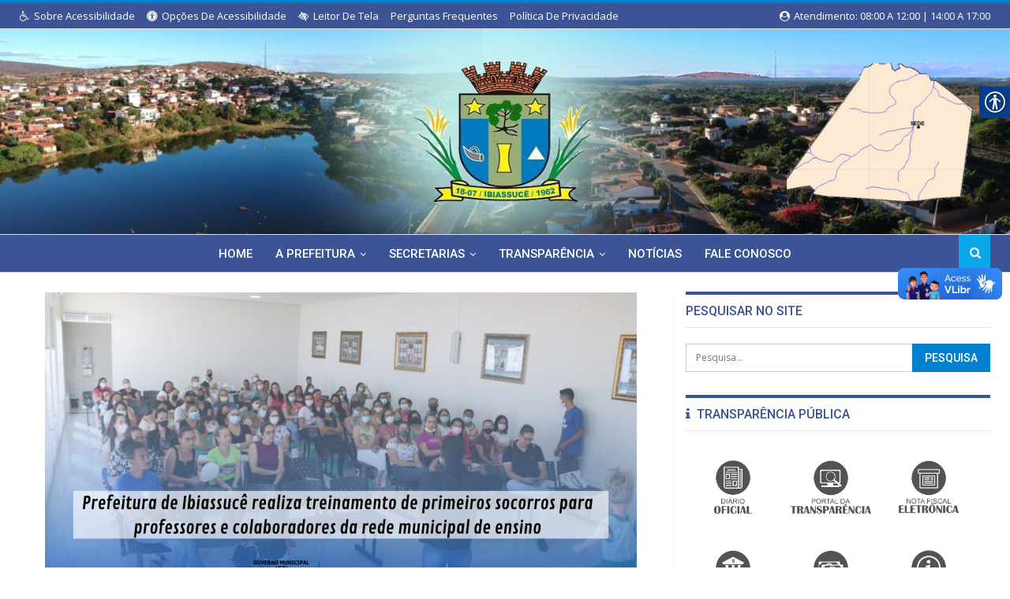

--- FILE ---
content_type: text/html; charset=UTF-8
request_url: https://ibiassuce.ba.gov.br/prefeitura-de-ibiassuce-realiza-treinamento-de-primeiros-socorros-para-professores-e-colaboradores-da-rede-municipal-de-ensino/
body_size: 91355
content:
<!DOCTYPE html>
<!--[if IE 8]>
<html class="ie ie8" lang="pt-BR"> <![endif]-->
<!--[if IE 9]>
<html class="ie ie9" lang="pt-BR"> <![endif]-->
<!--[if gt IE 9]><!-->
<html lang="pt-BR"> <!--<![endif]-->
<head>
	<meta charset="UTF-8">
	<meta http-equiv="X-UA-Compatible" content="IE=edge">
	<meta name="viewport" content="width=device-width, initial-scale=1.0">
	<link rel="pingback" href="https://ibiassuce.ba.gov.br/site/xmlrpc.php"/>

	<title>Prefeitura de Ibiassucê realiza treinamento de primeiros socorros para professores e colaboradores da rede municipal de ensino &#8211; Prefeitura de Ibiassucê</title>
<meta name='robots' content='max-image-preview:large' />

<!-- Better Open Graph, Schema.org & Twitter Integration -->
<meta property="og:locale" content="pt_br"/>
<meta property="og:title" content="Prefeitura de Ibiassucê realiza treinamento de primeiros socorros para professores e colaboradores da rede municipal de ensino"/>
<meta property="twitter:title" content="Prefeitura de Ibiassucê realiza treinamento de primeiros socorros para professores e colaboradores da rede municipal de ensino"/>
<meta property="og:type" content="article"/>
<meta property="og:url" content="https://ibiassuce.ba.gov.br/prefeitura-de-ibiassuce-realiza-treinamento-de-primeiros-socorros-para-professores-e-colaboradores-da-rede-municipal-de-ensino/"/>
<meta property="twitter:url" content="https://ibiassuce.ba.gov.br/prefeitura-de-ibiassuce-realiza-treinamento-de-primeiros-socorros-para-professores-e-colaboradores-da-rede-municipal-de-ensino/"/>
<meta property="og:site_name" content="Prefeitura de Ibiassucê"/>
<meta property="twitter:card" content="summary"/>
<meta property="og:description" content="A Prefeitura de Ibiassucê, por meio da Secretaria Municipal de Educação, realizou um curso preparatório de treinamento de primeiros socorros com professores e colaboradores da rede pública de ensino como cumprimento da &hellip;"/>
<meta property="twitter:description" content="A Prefeitura de Ibiassucê, por meio da Secretaria Municipal de Educação, realizou um curso preparatório de treinamento de primeiros socorros com professores e colaboradores da rede pública de ensino como cumprimento da &hellip;"/>
<meta property="og:image" content="https://ibiassuce.ba.gov.br/site/wp-content/uploads/2022/09/capas-4-1024x576.jpg"/>
<meta property="twitter:image" content="https://ibiassuce.ba.gov.br/site/wp-content/uploads/2022/09/capas-4-1024x576.jpg"/>
<!-- / Better Open Graph, Schema.org & Twitter Integration. -->
<link rel='dns-prefetch' href='//fonts.googleapis.com' />
<link rel="alternate" type="application/rss+xml" title="Feed para Prefeitura de Ibiassucê &raquo;" href="https://ibiassuce.ba.gov.br/feed/" />
<link rel="alternate" type="application/rss+xml" title="Feed de comentários para Prefeitura de Ibiassucê &raquo;" href="https://ibiassuce.ba.gov.br/comments/feed/" />
<link rel="alternate" type="application/rss+xml" title="Feed de comentários para Prefeitura de Ibiassucê &raquo; Prefeitura de Ibiassucê realiza treinamento de primeiros socorros para professores e colaboradores da rede municipal de ensino" href="https://ibiassuce.ba.gov.br/prefeitura-de-ibiassuce-realiza-treinamento-de-primeiros-socorros-para-professores-e-colaboradores-da-rede-municipal-de-ensino/feed/" />
<link rel="alternate" title="oEmbed (JSON)" type="application/json+oembed" href="https://ibiassuce.ba.gov.br/wp-json/oembed/1.0/embed?url=https%3A%2F%2Fibiassuce.ba.gov.br%2Fprefeitura-de-ibiassuce-realiza-treinamento-de-primeiros-socorros-para-professores-e-colaboradores-da-rede-municipal-de-ensino%2F" />
<link rel="alternate" title="oEmbed (XML)" type="text/xml+oembed" href="https://ibiassuce.ba.gov.br/wp-json/oembed/1.0/embed?url=https%3A%2F%2Fibiassuce.ba.gov.br%2Fprefeitura-de-ibiassuce-realiza-treinamento-de-primeiros-socorros-para-professores-e-colaboradores-da-rede-municipal-de-ensino%2F&#038;format=xml" />
		<!-- This site uses the Google Analytics by ExactMetrics plugin v8.11.1 - Using Analytics tracking - https://www.exactmetrics.com/ -->
		<!-- Note: ExactMetrics is not currently configured on this site. The site owner needs to authenticate with Google Analytics in the ExactMetrics settings panel. -->
					<!-- No tracking code set -->
				<!-- / Google Analytics by ExactMetrics -->
		<style id='wp-img-auto-sizes-contain-inline-css' type='text/css'>
img:is([sizes=auto i],[sizes^="auto," i]){contain-intrinsic-size:3000px 1500px}
/*# sourceURL=wp-img-auto-sizes-contain-inline-css */
</style>
<link rel='stylesheet' id='validate-engine-css-css' href='https://ibiassuce.ba.gov.br/site/wp-content/plugins/wysija-newsletters/css/validationEngine.jquery.css?ver=2.21' type='text/css' media='all' />
<style id='wp-emoji-styles-inline-css' type='text/css'>

	img.wp-smiley, img.emoji {
		display: inline !important;
		border: none !important;
		box-shadow: none !important;
		height: 1em !important;
		width: 1em !important;
		margin: 0 0.07em !important;
		vertical-align: -0.1em !important;
		background: none !important;
		padding: 0 !important;
	}
/*# sourceURL=wp-emoji-styles-inline-css */
</style>
<link rel='stylesheet' id='wp-block-library-css' href='https://ibiassuce.ba.gov.br/site/wp-includes/css/dist/block-library/style.min.css?ver=241cb3a05bf848d5df26c3f4838a9fab' type='text/css' media='all' />
<style id='classic-theme-styles-inline-css' type='text/css'>
/*! This file is auto-generated */
.wp-block-button__link{color:#fff;background-color:#32373c;border-radius:9999px;box-shadow:none;text-decoration:none;padding:calc(.667em + 2px) calc(1.333em + 2px);font-size:1.125em}.wp-block-file__button{background:#32373c;color:#fff;text-decoration:none}
/*# sourceURL=/wp-includes/css/classic-themes.min.css */
</style>
<style id='global-styles-inline-css' type='text/css'>
:root{--wp--preset--aspect-ratio--square: 1;--wp--preset--aspect-ratio--4-3: 4/3;--wp--preset--aspect-ratio--3-4: 3/4;--wp--preset--aspect-ratio--3-2: 3/2;--wp--preset--aspect-ratio--2-3: 2/3;--wp--preset--aspect-ratio--16-9: 16/9;--wp--preset--aspect-ratio--9-16: 9/16;--wp--preset--color--black: #000000;--wp--preset--color--cyan-bluish-gray: #abb8c3;--wp--preset--color--white: #ffffff;--wp--preset--color--pale-pink: #f78da7;--wp--preset--color--vivid-red: #cf2e2e;--wp--preset--color--luminous-vivid-orange: #ff6900;--wp--preset--color--luminous-vivid-amber: #fcb900;--wp--preset--color--light-green-cyan: #7bdcb5;--wp--preset--color--vivid-green-cyan: #00d084;--wp--preset--color--pale-cyan-blue: #8ed1fc;--wp--preset--color--vivid-cyan-blue: #0693e3;--wp--preset--color--vivid-purple: #9b51e0;--wp--preset--gradient--vivid-cyan-blue-to-vivid-purple: linear-gradient(135deg,rgb(6,147,227) 0%,rgb(155,81,224) 100%);--wp--preset--gradient--light-green-cyan-to-vivid-green-cyan: linear-gradient(135deg,rgb(122,220,180) 0%,rgb(0,208,130) 100%);--wp--preset--gradient--luminous-vivid-amber-to-luminous-vivid-orange: linear-gradient(135deg,rgb(252,185,0) 0%,rgb(255,105,0) 100%);--wp--preset--gradient--luminous-vivid-orange-to-vivid-red: linear-gradient(135deg,rgb(255,105,0) 0%,rgb(207,46,46) 100%);--wp--preset--gradient--very-light-gray-to-cyan-bluish-gray: linear-gradient(135deg,rgb(238,238,238) 0%,rgb(169,184,195) 100%);--wp--preset--gradient--cool-to-warm-spectrum: linear-gradient(135deg,rgb(74,234,220) 0%,rgb(151,120,209) 20%,rgb(207,42,186) 40%,rgb(238,44,130) 60%,rgb(251,105,98) 80%,rgb(254,248,76) 100%);--wp--preset--gradient--blush-light-purple: linear-gradient(135deg,rgb(255,206,236) 0%,rgb(152,150,240) 100%);--wp--preset--gradient--blush-bordeaux: linear-gradient(135deg,rgb(254,205,165) 0%,rgb(254,45,45) 50%,rgb(107,0,62) 100%);--wp--preset--gradient--luminous-dusk: linear-gradient(135deg,rgb(255,203,112) 0%,rgb(199,81,192) 50%,rgb(65,88,208) 100%);--wp--preset--gradient--pale-ocean: linear-gradient(135deg,rgb(255,245,203) 0%,rgb(182,227,212) 50%,rgb(51,167,181) 100%);--wp--preset--gradient--electric-grass: linear-gradient(135deg,rgb(202,248,128) 0%,rgb(113,206,126) 100%);--wp--preset--gradient--midnight: linear-gradient(135deg,rgb(2,3,129) 0%,rgb(40,116,252) 100%);--wp--preset--font-size--small: 13px;--wp--preset--font-size--medium: 20px;--wp--preset--font-size--large: 36px;--wp--preset--font-size--x-large: 42px;--wp--preset--spacing--20: 0.44rem;--wp--preset--spacing--30: 0.67rem;--wp--preset--spacing--40: 1rem;--wp--preset--spacing--50: 1.5rem;--wp--preset--spacing--60: 2.25rem;--wp--preset--spacing--70: 3.38rem;--wp--preset--spacing--80: 5.06rem;--wp--preset--shadow--natural: 6px 6px 9px rgba(0, 0, 0, 0.2);--wp--preset--shadow--deep: 12px 12px 50px rgba(0, 0, 0, 0.4);--wp--preset--shadow--sharp: 6px 6px 0px rgba(0, 0, 0, 0.2);--wp--preset--shadow--outlined: 6px 6px 0px -3px rgb(255, 255, 255), 6px 6px rgb(0, 0, 0);--wp--preset--shadow--crisp: 6px 6px 0px rgb(0, 0, 0);}:where(.is-layout-flex){gap: 0.5em;}:where(.is-layout-grid){gap: 0.5em;}body .is-layout-flex{display: flex;}.is-layout-flex{flex-wrap: wrap;align-items: center;}.is-layout-flex > :is(*, div){margin: 0;}body .is-layout-grid{display: grid;}.is-layout-grid > :is(*, div){margin: 0;}:where(.wp-block-columns.is-layout-flex){gap: 2em;}:where(.wp-block-columns.is-layout-grid){gap: 2em;}:where(.wp-block-post-template.is-layout-flex){gap: 1.25em;}:where(.wp-block-post-template.is-layout-grid){gap: 1.25em;}.has-black-color{color: var(--wp--preset--color--black) !important;}.has-cyan-bluish-gray-color{color: var(--wp--preset--color--cyan-bluish-gray) !important;}.has-white-color{color: var(--wp--preset--color--white) !important;}.has-pale-pink-color{color: var(--wp--preset--color--pale-pink) !important;}.has-vivid-red-color{color: var(--wp--preset--color--vivid-red) !important;}.has-luminous-vivid-orange-color{color: var(--wp--preset--color--luminous-vivid-orange) !important;}.has-luminous-vivid-amber-color{color: var(--wp--preset--color--luminous-vivid-amber) !important;}.has-light-green-cyan-color{color: var(--wp--preset--color--light-green-cyan) !important;}.has-vivid-green-cyan-color{color: var(--wp--preset--color--vivid-green-cyan) !important;}.has-pale-cyan-blue-color{color: var(--wp--preset--color--pale-cyan-blue) !important;}.has-vivid-cyan-blue-color{color: var(--wp--preset--color--vivid-cyan-blue) !important;}.has-vivid-purple-color{color: var(--wp--preset--color--vivid-purple) !important;}.has-black-background-color{background-color: var(--wp--preset--color--black) !important;}.has-cyan-bluish-gray-background-color{background-color: var(--wp--preset--color--cyan-bluish-gray) !important;}.has-white-background-color{background-color: var(--wp--preset--color--white) !important;}.has-pale-pink-background-color{background-color: var(--wp--preset--color--pale-pink) !important;}.has-vivid-red-background-color{background-color: var(--wp--preset--color--vivid-red) !important;}.has-luminous-vivid-orange-background-color{background-color: var(--wp--preset--color--luminous-vivid-orange) !important;}.has-luminous-vivid-amber-background-color{background-color: var(--wp--preset--color--luminous-vivid-amber) !important;}.has-light-green-cyan-background-color{background-color: var(--wp--preset--color--light-green-cyan) !important;}.has-vivid-green-cyan-background-color{background-color: var(--wp--preset--color--vivid-green-cyan) !important;}.has-pale-cyan-blue-background-color{background-color: var(--wp--preset--color--pale-cyan-blue) !important;}.has-vivid-cyan-blue-background-color{background-color: var(--wp--preset--color--vivid-cyan-blue) !important;}.has-vivid-purple-background-color{background-color: var(--wp--preset--color--vivid-purple) !important;}.has-black-border-color{border-color: var(--wp--preset--color--black) !important;}.has-cyan-bluish-gray-border-color{border-color: var(--wp--preset--color--cyan-bluish-gray) !important;}.has-white-border-color{border-color: var(--wp--preset--color--white) !important;}.has-pale-pink-border-color{border-color: var(--wp--preset--color--pale-pink) !important;}.has-vivid-red-border-color{border-color: var(--wp--preset--color--vivid-red) !important;}.has-luminous-vivid-orange-border-color{border-color: var(--wp--preset--color--luminous-vivid-orange) !important;}.has-luminous-vivid-amber-border-color{border-color: var(--wp--preset--color--luminous-vivid-amber) !important;}.has-light-green-cyan-border-color{border-color: var(--wp--preset--color--light-green-cyan) !important;}.has-vivid-green-cyan-border-color{border-color: var(--wp--preset--color--vivid-green-cyan) !important;}.has-pale-cyan-blue-border-color{border-color: var(--wp--preset--color--pale-cyan-blue) !important;}.has-vivid-cyan-blue-border-color{border-color: var(--wp--preset--color--vivid-cyan-blue) !important;}.has-vivid-purple-border-color{border-color: var(--wp--preset--color--vivid-purple) !important;}.has-vivid-cyan-blue-to-vivid-purple-gradient-background{background: var(--wp--preset--gradient--vivid-cyan-blue-to-vivid-purple) !important;}.has-light-green-cyan-to-vivid-green-cyan-gradient-background{background: var(--wp--preset--gradient--light-green-cyan-to-vivid-green-cyan) !important;}.has-luminous-vivid-amber-to-luminous-vivid-orange-gradient-background{background: var(--wp--preset--gradient--luminous-vivid-amber-to-luminous-vivid-orange) !important;}.has-luminous-vivid-orange-to-vivid-red-gradient-background{background: var(--wp--preset--gradient--luminous-vivid-orange-to-vivid-red) !important;}.has-very-light-gray-to-cyan-bluish-gray-gradient-background{background: var(--wp--preset--gradient--very-light-gray-to-cyan-bluish-gray) !important;}.has-cool-to-warm-spectrum-gradient-background{background: var(--wp--preset--gradient--cool-to-warm-spectrum) !important;}.has-blush-light-purple-gradient-background{background: var(--wp--preset--gradient--blush-light-purple) !important;}.has-blush-bordeaux-gradient-background{background: var(--wp--preset--gradient--blush-bordeaux) !important;}.has-luminous-dusk-gradient-background{background: var(--wp--preset--gradient--luminous-dusk) !important;}.has-pale-ocean-gradient-background{background: var(--wp--preset--gradient--pale-ocean) !important;}.has-electric-grass-gradient-background{background: var(--wp--preset--gradient--electric-grass) !important;}.has-midnight-gradient-background{background: var(--wp--preset--gradient--midnight) !important;}.has-small-font-size{font-size: var(--wp--preset--font-size--small) !important;}.has-medium-font-size{font-size: var(--wp--preset--font-size--medium) !important;}.has-large-font-size{font-size: var(--wp--preset--font-size--large) !important;}.has-x-large-font-size{font-size: var(--wp--preset--font-size--x-large) !important;}
:where(.wp-block-post-template.is-layout-flex){gap: 1.25em;}:where(.wp-block-post-template.is-layout-grid){gap: 1.25em;}
:where(.wp-block-term-template.is-layout-flex){gap: 1.25em;}:where(.wp-block-term-template.is-layout-grid){gap: 1.25em;}
:where(.wp-block-columns.is-layout-flex){gap: 2em;}:where(.wp-block-columns.is-layout-grid){gap: 2em;}
:root :where(.wp-block-pullquote){font-size: 1.5em;line-height: 1.6;}
/*# sourceURL=global-styles-inline-css */
</style>
<link rel='stylesheet' id='contact-form-7-css' href='https://ibiassuce.ba.gov.br/site/wp-content/plugins/contact-form-7/includes/css/styles.css?ver=6.1.4' type='text/css' media='all' />
<link rel='stylesheet' id='real-accessability-css' href='https://ibiassuce.ba.gov.br/site/wp-content/plugins/real-accessability/real-accessability.css?ver=1.0' type='text/css' media='all' />
<link rel='stylesheet' id='theme-libs-css' href='https://ibiassuce.ba.gov.br/site/wp-content/themes/prefeitura/css/theme-libs.css?ver=1.7.0.3' type='text/css' media='all' />
<link rel='stylesheet' id='publisher-css' href='https://ibiassuce.ba.gov.br/site/wp-content/themes/prefeitura/style.css?ver=1.7.0.3' type='text/css' media='all' />
<link rel='stylesheet' id='better-framework-main-fonts-css' href='https://fonts.googleapis.com/css?family=Open+Sans:400,600%7CRoboto:400,500' type='text/css' media='all' />
<link rel='stylesheet' id='publisher-theme-pure-magazine-css' href='https://ibiassuce.ba.gov.br/site/wp-content/themes/prefeitura/includes/styles/pure-magazine/style.css?ver=1.7.0.3' type='text/css' media='all' />
<script type="text/javascript" src="https://ibiassuce.ba.gov.br/site/wp-includes/js/jquery/jquery.min.js?ver=3.7.1" id="jquery-core-js"></script>
<script type="text/javascript" src="https://ibiassuce.ba.gov.br/site/wp-includes/js/jquery/jquery-migrate.min.js?ver=3.4.1" id="jquery-migrate-js"></script>
<link rel="https://api.w.org/" href="https://ibiassuce.ba.gov.br/wp-json/" /><link rel="alternate" title="JSON" type="application/json" href="https://ibiassuce.ba.gov.br/wp-json/wp/v2/posts/7326" /><link rel="EditURI" type="application/rsd+xml" title="RSD" href="https://ibiassuce.ba.gov.br/site/xmlrpc.php?rsd" />

<link rel="canonical" href="https://ibiassuce.ba.gov.br/prefeitura-de-ibiassuce-realiza-treinamento-de-primeiros-socorros-para-professores-e-colaboradores-da-rede-municipal-de-ensino/" />
<link rel='shortlink' href='https://ibiassuce.ba.gov.br/?p=7326' />
			<link rel="amphtml" href="https://ibiassuce.ba.gov.br/amp/prefeitura-de-ibiassuce-realiza-treinamento-de-primeiros-socorros-para-professores-e-colaboradores-da-rede-municipal-de-ensino/"/>
						<link rel="shortcut icon" href="https://ibiassuce.ba.gov.br/site/wp-content/uploads/2024/07/brasao_ibiassuce_ok.png">			<link rel="apple-touch-icon" href="https://ibiassuce.ba.gov.br/site/wp-content/uploads/2024/07/brasao_ibiassuce_ok.png">			<link rel="apple-touch-icon" sizes="114x114" href="https://ibiassuce.ba.gov.br/site/wp-content/uploads/2024/07/brasao_ibiassuce_ok.png">			<link rel="apple-touch-icon" sizes="72x72" href="https://ibiassuce.ba.gov.br/site/wp-content/uploads/2024/07/brasao_ibiassuce_ok.png">			<link rel="apple-touch-icon" sizes="144x144" href="https://ibiassuce.ba.gov.br/site/wp-content/uploads/2024/07/brasao_ibiassuce_ok.png"><script type="text/javascript">
  // Create browser compatible event handler.
  var eventMethod = window.addEventListener ? "addEventListener" : "attachEvent";
  var eventer = window[eventMethod];
  var messageEvent = eventMethod == "attachEvent" ? "onmessage" : "message";
  // Listen for a message from the iframe.
  eventer(messageEvent, function(e) {
    if (isNaN(e.data)) return;

    // replace #sizetracker with what ever what ever iframe id you need
    document.getElementById('frame-licitacao').style.height = e.data + 'px';

  }, false);
</script>
<script src="https://vlibras.gov.br/app/vlibras-plugin.js"></script>
<script>
    jQuery(document).ready(function () {
        let content = '<div vw class="enabled"><div vw-access-button class="active"></div><div vw-plugin-wrapper><div class="vw-plugin-top-wrapper"></div></div></div>';

        let element = document.getElementById('content');
        element.insertAdjacentHTML('afterend', content);

        new window.VLibras.Widget('https://vlibras.gov.br/app');
        
    });
</script><meta name="generator" content="Elementor 3.34.4; features: e_font_icon_svg, additional_custom_breakpoints; settings: css_print_method-external, google_font-enabled, font_display-swap">
			<style>
				.e-con.e-parent:nth-of-type(n+4):not(.e-lazyloaded):not(.e-no-lazyload),
				.e-con.e-parent:nth-of-type(n+4):not(.e-lazyloaded):not(.e-no-lazyload) * {
					background-image: none !important;
				}
				@media screen and (max-height: 1024px) {
					.e-con.e-parent:nth-of-type(n+3):not(.e-lazyloaded):not(.e-no-lazyload),
					.e-con.e-parent:nth-of-type(n+3):not(.e-lazyloaded):not(.e-no-lazyload) * {
						background-image: none !important;
					}
				}
				@media screen and (max-height: 640px) {
					.e-con.e-parent:nth-of-type(n+2):not(.e-lazyloaded):not(.e-no-lazyload),
					.e-con.e-parent:nth-of-type(n+2):not(.e-lazyloaded):not(.e-no-lazyload) * {
						background-image: none !important;
					}
				}
			</style>
			<meta name="generator" content="Powered by WPBakery Page Builder - drag and drop page builder for WordPress."/>
<link rel='stylesheet' id='bf-minifed-css-1' href='https://ibiassuce.ba.gov.br/site/wp-content/bs-booster-cache/018854db41eaacc5a1a3b9c1b0130f4e.css' type='text/css' media='all' />
<link rel='stylesheet' id='1.7.0.3-1769691115' href='https://ibiassuce.ba.gov.br/site/wp-content/bs-booster-cache/1e8fd28079ffd352bd97571b03a07424.css' type='text/css' media='all' />
<link rel="icon" href="https://ibiassuce.ba.gov.br/site/wp-content/uploads/2025/09/cropped-brasao-Ibiassuce-32x32.png" sizes="32x32" />
<link rel="icon" href="https://ibiassuce.ba.gov.br/site/wp-content/uploads/2025/09/cropped-brasao-Ibiassuce-192x192.png" sizes="192x192" />
<link rel="apple-touch-icon" href="https://ibiassuce.ba.gov.br/site/wp-content/uploads/2025/09/cropped-brasao-Ibiassuce-180x180.png" />
<meta name="msapplication-TileImage" content="https://ibiassuce.ba.gov.br/site/wp-content/uploads/2025/09/cropped-brasao-Ibiassuce-270x270.png" />

<!-- BetterFramework Head Inline CSS -->
<style>
.servicos{
    margin:auto; 
	text-align:center; 
	padding:5px;
	margin-bottom:0px !important;
	/*overflow:none;*/
}

.divyoutube {
    overflow: hidden;
    display: inline-block;
    margin-left: auto;
    margin-right: auto;
    border-radius:10px;
    /* background-color: #f0f0f0; */
    /*border-radius: 15px 15px 15px 15px;*/
    /* display: table-cell; */
    padding: 5px 5px;
}

.divyoutube:hover{
    background-color:rgba(204,204,204,0.93);
    transition: all 0.3s linear;
    -webkit-transition: all 0.3s linear;
    -moz-transition: all 0.3s linear;
    -o-transition: all 0.3s linear;
    -ms-transition: all 0.3s linear;
}

.divyoutube img{
    filter: grayscale(100%);
    -webkit-filter: grayscale(100%);
    filter: grayscale(100%);
    image-rendering: auto;
    transition: all 0.3s linear;
    -webkit-transition: all 0.3s linear;
    -moz-transition: all 0.3s linear;
    -o-transition: all 0.3s linear;
    -ms-transition: all 0.3s linear;
}

.divyoutube img:hover{
    filter: grayscale(0%);
    filter: grayscale(0%);
    -webkit-filter: grayscale(0%);
    filter: grayscale(0%);
    image-rendering: auto;
    transition: all 0.3s linear;
    -webkit-transition: all 0.3s linear;
    -moz-transition: all 0.3s linear;
    -o-transition: all 0.3s linear;
    -ms-transition: all 0.3s linear;
}

.blackground img{
    max-height:200px;
}

.dev{
	margin-top:7px;
	float:right;
	background:url(/img/dev.png) no-repeat;
	border:none;
	width:24px;
	height:35px;
	background-size:100%;
}
.dev:hover{
	margin-top:7px;
	float:right;
	background:url(/img/dev-h.png) no-repeat;
	border:none;
	width:24px;
	height:35px;
	background-size:100%;
}

.site-footer .copy-footer {
    padding: 0px 0 0px;
}
.site-footer .copy-footer .copy-1 {
    padding: 10px 0 10px;
}

.site-header .site-branding .logo img {
    max-height: 180px;
}

.betteradscontainer .betterad-container.betterad-type-image img {
    max-height: 180px;
}

.search-container {
    background-color: #09a7e9;
}
.search-field {
    background: #fff !important;
}
.logo-image{
    max-width:220px !important;
}

</style>
<!-- /BetterFramework Head Inline CSS-->
		<style type="text/css" id="wp-custom-css">
			.btn-trp{
	display:inline-block;
	margin:5px;
	padding:5px;
	background-color:#08c;
	color:#fff;
}		</style>
		<noscript><style> .wpb_animate_when_almost_visible { opacity: 1; }</style></noscript></head>

<body class="wp-singular post-template-default single single-post postid-7326 single-format-standard wp-theme-prefeitura real-accessability-body active-light-box active-top-line ltr page-layout-2-col-right full-width active-sticky-sidebar main-menu-sticky-smart  wpb-js-composer js-comp-ver-6.1 vc_responsive elementor-default elementor-kit-8838" dir="ltr" itemscope="itemscope" itemtype="https://schema.org/WebPage">	<div class="main-wrap">
	<header id="header" class="site-header header-style-1 full-width" itemscope="itemscope" itemtype="https://schema.org/WPHeader">
		<div class="topbar topbar-style-1 hidden-xs hidden-xs">
	<div class="content-wrap">
		<div class="container">
			<div class="topbar-inner">
				<div class="row">
					<div class="col-sm-8 section-menu">
							<div id="menu-top" class="menu top-menu-wrapper" role="navigation" itemscope="itemscope" itemtype="https://schema.org/SiteNavigationElement">
		<nav class="top-menu-container">

			<ul id="top-navigation" class="top-menu menu clearfix bsm-pure">
				<li id="menu-item-2172" class="menu-have-icon menu-icon-type-fontawesome menu-item menu-item-type-post_type menu-item-object-page better-anim-fade menu-item-2172"><a href="https://ibiassuce.ba.gov.br/acessibilidade/"><i class="bf-icon  fa fa-wheelchair"></i>Sobre Acessibilidade</a></li>
<li id="menu-item-2181" class="menu-have-icon menu-icon-type-fontawesome menu-item menu-item-type-custom menu-item-object-custom better-anim-fade menu-item-2181"><a href="#"><i class="bf-icon  fa fa-universal-access"></i>Opções de Acessibilidade</a></li>
<li id="menu-item-2173" class="menu-have-icon menu-icon-type-fontawesome menu-item menu-item-type-post_type menu-item-object-page better-anim-fade menu-item-2173"><a href="https://ibiassuce.ba.gov.br/leitor-de-tela/"><i class="bf-icon  fa fa-low-vision"></i>Leitor de Tela</a></li>
<li id="menu-item-3686" class="menu-item menu-item-type-post_type menu-item-object-page better-anim-fade menu-item-3686"><a href="https://ibiassuce.ba.gov.br/perguntas-frequentes/">Perguntas Frequentes</a></li>
<li id="menu-item-3687" class="menu-item menu-item-type-post_type menu-item-object-page better-anim-fade menu-item-3687"><a href="https://ibiassuce.ba.gov.br/politica-de-privacidade/">Política de Privacidade</a></li>
			</ul>

		</nav>
	</div>
					</div>
					<div class="col-sm-4 section-links">
					<a class="topbar-sign-in "
					   data-toggle="modal" data-target="#myModal">
						<i class="fa fa-user-circle"></i> 
						Atendimento: 08:00 a 12:00 | 14:00 a 17:00
						</a>
					</div>
									</div>
			</div>
		</div>
	</div>
</div>
		<div class="header-inner">
			<div class="content-wrap">
				<div class="container">
					<div id="site-branding" class=" site-branding " itemtype="https://schema.org/Organization" itemscope="itemscope">
	<h2 id="site-title" class="logo img-logo" itemprop="headline">
	<a href="https://ibiassuce.ba.gov.br/" itemprop="url" rel="home">
					<img id="site-logo" src="https://ibiassuce.ba.gov.br/site/wp-content/uploads/2024/07/brasao_ibiassuce_ok.png"
			     alt="Prefeitura de Ibiassucê" itemprop="logo" data-bsrjs="https://ibiassuce.ba.gov.br/site/wp-content/uploads/2024/07/brasao_ibiassuce_ok.png"  />
			</a>
</h2>
</div><!-- .site-branding -->
				</div>
			</div>
		</div>
		<div id="menu-main" class="menu main-menu-wrapper show-search-item" role="navigation" itemscope="itemscope" itemtype="https://schema.org/SiteNavigationElement">
	<div class="main-menu-inner">
		<div class="content-wrap">
			<div class="container">

				<nav class="main-menu-container">
					<ul id="main-navigation" class="main-menu menu bsm-pure clearfix">
						<li id="menu-item-2174" class="menu-item menu-item-type-post_type menu-item-object-page menu-item-home better-anim-fade menu-item-2174"><a href="https://ibiassuce.ba.gov.br/">Home</a></li>
<li id="menu-item-2198" class="menu-item menu-item-type-custom menu-item-object-custom menu-item-has-children better-anim-fade menu-item-2198"><a href="#">A Prefeitura</a>
<ul class="sub-menu">
	<li id="menu-item-2201" class="menu-item menu-item-type-post_type menu-item-object-page better-anim-fade menu-item-2201"><a href="https://ibiassuce.ba.gov.br/o-prefeito/">O prefeito</a></li>
	<li id="menu-item-2200" class="menu-item menu-item-type-post_type menu-item-object-page better-anim-fade menu-item-2200"><a href="https://ibiassuce.ba.gov.br/o-vice-prefeito/">O Vice-Prefeito</a></li>
	<li id="menu-item-2199" class="menu-item menu-item-type-post_type menu-item-object-page better-anim-fade menu-item-2199"><a href="https://ibiassuce.ba.gov.br/a-historia/">A História</a></li>
	<li id="menu-item-2237" class="menu-item menu-item-type-post_type menu-item-object-page better-anim-fade menu-item-2237"><a href="https://ibiassuce.ba.gov.br/tour-virtual/">Tour Virtual</a></li>
</ul>
</li>
<li id="menu-item-2238" class="menu-item menu-item-type-custom menu-item-object-custom menu-item-has-children better-anim-fade menu-item-2238"><a href="#">Secretarias</a>
<ul class="sub-menu">
	<li id="menu-item-2177" class="menu-item menu-item-type-post_type menu-item-object-page better-anim-fade menu-item-2177"><a href="https://ibiassuce.ba.gov.br/secretarias/secretaria-municipal-de-administracao-financas-e-planejamento/">Secretaria Municipal de Administração, Finanças e Planejamento</a></li>
	<li id="menu-item-2239" class="menu-item menu-item-type-post_type menu-item-object-page better-anim-fade menu-item-2239"><a href="https://ibiassuce.ba.gov.br/secretarias/secretaria-municipal-agricultura-e-meio-ambiente/">Secretaria Municipal Agricultura e Meio Ambiente</a></li>
	<li id="menu-item-2240" class="menu-item menu-item-type-post_type menu-item-object-page better-anim-fade menu-item-2240"><a href="https://ibiassuce.ba.gov.br/secretarias/secretaria-municipal-assistencia-social/">Secretaria Municipal Assistência Social</a></li>
	<li id="menu-item-2178" class="menu-item menu-item-type-post_type menu-item-object-page better-anim-fade menu-item-2178"><a href="https://ibiassuce.ba.gov.br/secretarias/secretaria-municipal-educacao-cultura-esportes-e-lazer/">Secretaria Municipal Educação, Cultura, Esportes e Lazer</a></li>
	<li id="menu-item-7051" class="menu-item menu-item-type-post_type menu-item-object-page better-anim-fade menu-item-7051"><a href="https://ibiassuce.ba.gov.br/secretarias/secretaria-municipal-de-governo-e-relacoes-institucionais/">Secretaria de Governo e Relações Institucionais</a></li>
	<li id="menu-item-2179" class="menu-item menu-item-type-post_type menu-item-object-page better-anim-fade menu-item-2179"><a href="https://ibiassuce.ba.gov.br/secretarias/secretaria-municipal-de-infraestrutura-servicos-publicos-e-desenvolvimento-economico/">Secretaria Municipal de Infraestrutura, Serviços Públicos e Desenvolvimento Econômico</a></li>
	<li id="menu-item-2241" class="menu-item menu-item-type-post_type menu-item-object-page better-anim-fade menu-item-2241"><a href="https://ibiassuce.ba.gov.br/secretarias/secretaria-municipal-de-saude/">Secretaria Municipal de Saúde</a></li>
</ul>
</li>
<li id="menu-item-2324" class="menu-item menu-item-type-custom menu-item-object-custom menu-item-has-children better-anim-fade menu-item-2324"><a href="#">Transparência</a>
<ul class="sub-menu">
	<li id="menu-item-2326" class="menu-item menu-item-type-post_type menu-item-object-page better-anim-fade menu-item-2326"><a href="https://ibiassuce.ba.gov.br/transparencia/">Lei da Transparência</a></li>
	<li id="menu-item-3688" class="menu-item menu-item-type-post_type menu-item-object-page better-anim-fade menu-item-3688"><a href="https://ibiassuce.ba.gov.br/transparencia/instrumentos-de-planejamento/">Instrumentos de Planejamento</a></li>
	<li id="menu-item-3689" class="menu-item menu-item-type-post_type menu-item-object-page better-anim-fade menu-item-3689"><a href="https://ibiassuce.ba.gov.br/transparencia/relatorio-de-gestao-fiscal-rgf/">Relatório de Gestão Fiscal – RGF</a></li>
	<li id="menu-item-3690" class="menu-item menu-item-type-post_type menu-item-object-page better-anim-fade menu-item-3690"><a href="https://ibiassuce.ba.gov.br/transparencia/relatorio-resumido-de-execucao-orcamentaria-rreo/">Relatório Resumido de Execução Orçamentária – RREO</a></li>
	<li id="menu-item-3691" class="menu-item menu-item-type-post_type menu-item-object-page better-anim-fade menu-item-3691"><a href="https://ibiassuce.ba.gov.br/transparencia/contas-anuais/">Contas Anuais</a></li>
	<li id="menu-item-2327" class="menu-item menu-item-type-post_type menu-item-object-page better-anim-fade menu-item-2327"><a href="https://ibiassuce.ba.gov.br/lei-de-acesso-a-informacao/">Lei de Acesso à Informação</a></li>
	<li id="menu-item-2325" class="menu-item menu-item-type-post_type menu-item-object-page better-anim-fade menu-item-2325"><a href="https://ibiassuce.ba.gov.br/e-sic/">E-SIC</a></li>
</ul>
</li>
<li id="menu-item-2175" class="menu-item menu-item-type-post_type menu-item-object-page current_page_parent better-anim-fade menu-item-2175"><a href="https://ibiassuce.ba.gov.br/noticias/">Notícias</a></li>
<li id="menu-item-2242" class="menu-item menu-item-type-post_type menu-item-object-page better-anim-fade menu-item-2242"><a href="https://ibiassuce.ba.gov.br/fale-conosco/">Fale Conosco</a></li>
					</ul><!-- #main-navigation -->
											<div class="search-container close">
							<span class="search-handler"><i class="fa fa-search"></i></span>

							<div class="search-box clearfix">
								<form role="search" method="get" class="search-form clearfix" action="https://ibiassuce.ba.gov.br">
	<input type="search" class="search-field"
	       placeholder="Pesquisa..."
	       value="" name="s"
	       title="Procurar por:"
	       autocomplete="off">
	<input type="submit" class="search-submit" value="Pesquisa">
</form><!-- .search-form -->
							</div>
						</div>
										</nav><!-- .main-menu-container -->

			</div>
		</div>
	</div>
</div><!-- .menu -->	</header><!-- .header -->
<div class="responsive-header clearfix light deferred-block-exclude">
	<div class="responsive-header-container clearfix">

		<div class="menu-container close">
			<span class="menu-handler">
				<span class="lines"></span>
			</span>

			<div class="menu-box clearfix"><ul id="resp-navigation" class="resp-menu menu clearfix"><li class="menu-item menu-item-type-post_type menu-item-object-page menu-item-home better-anim-fade menu-item-2174"><a href="https://ibiassuce.ba.gov.br/">Home</a></li>
<li class="menu-item menu-item-type-custom menu-item-object-custom menu-item-has-children better-anim-fade menu-item-2198"><a href="#">A Prefeitura</a>
<ul class="sub-menu">
	<li class="menu-item menu-item-type-post_type menu-item-object-page better-anim-fade menu-item-2201"><a href="https://ibiassuce.ba.gov.br/o-prefeito/">O prefeito</a></li>
	<li class="menu-item menu-item-type-post_type menu-item-object-page better-anim-fade menu-item-2200"><a href="https://ibiassuce.ba.gov.br/o-vice-prefeito/">O Vice-Prefeito</a></li>
	<li class="menu-item menu-item-type-post_type menu-item-object-page better-anim-fade menu-item-2199"><a href="https://ibiassuce.ba.gov.br/a-historia/">A História</a></li>
	<li class="menu-item menu-item-type-post_type menu-item-object-page better-anim-fade menu-item-2237"><a href="https://ibiassuce.ba.gov.br/tour-virtual/">Tour Virtual</a></li>
</ul>
</li>
<li class="menu-item menu-item-type-custom menu-item-object-custom menu-item-has-children better-anim-fade menu-item-2238"><a href="#">Secretarias</a>
<ul class="sub-menu">
	<li class="menu-item menu-item-type-post_type menu-item-object-page better-anim-fade menu-item-2177"><a href="https://ibiassuce.ba.gov.br/secretarias/secretaria-municipal-de-administracao-financas-e-planejamento/">Secretaria Municipal de Administração, Finanças e Planejamento</a></li>
	<li class="menu-item menu-item-type-post_type menu-item-object-page better-anim-fade menu-item-2239"><a href="https://ibiassuce.ba.gov.br/secretarias/secretaria-municipal-agricultura-e-meio-ambiente/">Secretaria Municipal Agricultura e Meio Ambiente</a></li>
	<li class="menu-item menu-item-type-post_type menu-item-object-page better-anim-fade menu-item-2240"><a href="https://ibiassuce.ba.gov.br/secretarias/secretaria-municipal-assistencia-social/">Secretaria Municipal Assistência Social</a></li>
	<li class="menu-item menu-item-type-post_type menu-item-object-page better-anim-fade menu-item-2178"><a href="https://ibiassuce.ba.gov.br/secretarias/secretaria-municipal-educacao-cultura-esportes-e-lazer/">Secretaria Municipal Educação, Cultura, Esportes e Lazer</a></li>
	<li class="menu-item menu-item-type-post_type menu-item-object-page better-anim-fade menu-item-7051"><a href="https://ibiassuce.ba.gov.br/secretarias/secretaria-municipal-de-governo-e-relacoes-institucionais/">Secretaria de Governo e Relações Institucionais</a></li>
	<li class="menu-item menu-item-type-post_type menu-item-object-page better-anim-fade menu-item-2179"><a href="https://ibiassuce.ba.gov.br/secretarias/secretaria-municipal-de-infraestrutura-servicos-publicos-e-desenvolvimento-economico/">Secretaria Municipal de Infraestrutura, Serviços Públicos e Desenvolvimento Econômico</a></li>
	<li class="menu-item menu-item-type-post_type menu-item-object-page better-anim-fade menu-item-2241"><a href="https://ibiassuce.ba.gov.br/secretarias/secretaria-municipal-de-saude/">Secretaria Municipal de Saúde</a></li>
</ul>
</li>
<li class="menu-item menu-item-type-custom menu-item-object-custom menu-item-has-children better-anim-fade menu-item-2324"><a href="#">Transparência</a>
<ul class="sub-menu">
	<li class="menu-item menu-item-type-post_type menu-item-object-page better-anim-fade menu-item-2326"><a href="https://ibiassuce.ba.gov.br/transparencia/">Lei da Transparência</a></li>
	<li class="menu-item menu-item-type-post_type menu-item-object-page better-anim-fade menu-item-3688"><a href="https://ibiassuce.ba.gov.br/transparencia/instrumentos-de-planejamento/">Instrumentos de Planejamento</a></li>
	<li class="menu-item menu-item-type-post_type menu-item-object-page better-anim-fade menu-item-3689"><a href="https://ibiassuce.ba.gov.br/transparencia/relatorio-de-gestao-fiscal-rgf/">Relatório de Gestão Fiscal – RGF</a></li>
	<li class="menu-item menu-item-type-post_type menu-item-object-page better-anim-fade menu-item-3690"><a href="https://ibiassuce.ba.gov.br/transparencia/relatorio-resumido-de-execucao-orcamentaria-rreo/">Relatório Resumido de Execução Orçamentária – RREO</a></li>
	<li class="menu-item menu-item-type-post_type menu-item-object-page better-anim-fade menu-item-3691"><a href="https://ibiassuce.ba.gov.br/transparencia/contas-anuais/">Contas Anuais</a></li>
	<li class="menu-item menu-item-type-post_type menu-item-object-page better-anim-fade menu-item-2327"><a href="https://ibiassuce.ba.gov.br/lei-de-acesso-a-informacao/">Lei de Acesso à Informação</a></li>
	<li class="menu-item menu-item-type-post_type menu-item-object-page better-anim-fade menu-item-2325"><a href="https://ibiassuce.ba.gov.br/e-sic/">E-SIC</a></li>
</ul>
</li>
<li class="menu-item menu-item-type-post_type menu-item-object-page current_page_parent better-anim-fade menu-item-2175"><a href="https://ibiassuce.ba.gov.br/noticias/">Notícias</a></li>
<li class="menu-item menu-item-type-post_type menu-item-object-page better-anim-fade menu-item-2242"><a href="https://ibiassuce.ba.gov.br/fale-conosco/">Fale Conosco</a></li>
</ul></div>
		</div><!-- .menu-container -->

		<div class="logo-container">
			<a href="https://ibiassuce.ba.gov.br/" itemprop="url" rel="home">
									<img src="https://ibiassuce.ba.gov.br/site/wp-content/uploads/2024/07/brasao_ibiassuce_ok.png"
					     alt="Prefeitura de Ibiassucê"  data-bsrjs="https://ibiassuce.ba.gov.br/site/wp-content/uploads/2024/07/brasao_ibiassuce_ok.png"  />			</a>
		</div><!-- .logo-container -->

		<div class="search-container close">
			<span class="search-handler">
				<i class="fa fa-search"></i>
			</span>

			<div class="search-box clearfix">
				<form role="search" method="get" class="search-form clearfix" action="https://ibiassuce.ba.gov.br">
	<input type="search" class="search-field"
	       placeholder="Pesquisa..."
	       value="" name="s"
	       title="Procurar por:"
	       autocomplete="off">
	<input type="submit" class="search-submit" value="Pesquisa">
</form><!-- .search-form -->
			</div>
		</div><!-- .search-container -->

	</div><!-- .responsive-header-container -->
</div><!-- .responsive-header -->
	<div class="content-wrap">
<main id="content" class="content-container" itemscope itemprop="mainContentOfPage" itemtype="https://schema.org/WebPageElement">
<div class="container layout-2-col layout-2-col-1 layout-right-sidebar post-template-10">

	<div class="row main-section">
						<div class="col-sm-8 content-column">
					<div class="single-container">
						<article id="post-7326" class="post-7326 post type-post status-publish format-standard has-post-thumbnail  category-educacao-cultura-esporte-e-lazer single-post-content" itemscope="itemscope" itemtype="https://schema.org/Article">
							<div class="single-featured">
																	<a class="post-thumbnail" itemprop="thumbnailUrl" href="https://ibiassuce.ba.gov.br/site/wp-content/uploads/2022/09/capas-4.jpg">
										<img src="https://ibiassuce.ba.gov.br/site/wp-content/uploads/2022/09/capas-4-750x430.jpg" alt="Prefeitura de Ibiassucê realiza treinamento de primeiros socorros para professores e colaboradores da rede municipal de ensino">
									</a>
																</div>

							<div class="post-header-inner">
								<div class="post-header-title">
									<div class="term-badges floated"><span class="term-badge term-3"><a href="https://ibiassuce.ba.gov.br/category/educacao-cultura-esporte-e-lazer/">Educação, Cultura, Esporte e Lazer</a></span></div>									<h1 class="single-post-title">
										<span class="post-title" itemprop="headline">Prefeitura de Ibiassucê realiza treinamento de primeiros socorros para professores e colaboradores da rede municipal de ensino</span></h1>
									<div class="post-meta single-post-meta">
			<span class="time"><time class="post-published updated" datetime="2022-09-12T08:38:58-03:00" title="segunda-feira, setembro 12, 2022, 8:38 am">
				Em <b>12 set, 2022</b></time></span>
		<a href="https://ibiassuce.ba.gov.br/prefeitura-de-ibiassuce-realiza-treinamento-de-primeiros-socorros-para-professores-e-colaboradores-da-rede-municipal-de-ensino/#respond" title="Deixe um comentário sobre: ​​&quot;Prefeitura de Ibiassucê realiza treinamento de primeiros socorros para professores e colaboradores da rede municipal de ensino&quot;" class="comments" itemprop="interactionCount"><i class="fa fa-comments-o"></i> 0</a><meta itemprop="headline" content="Prefeitura de Ibiassucê realiza treinamento de primeiros socorros para professores e colaboradores da rede municipal de ensino" /><meta itemprop="url" content="https://ibiassuce.ba.gov.br/prefeitura-de-ibiassuce-realiza-treinamento-de-primeiros-socorros-para-professores-e-colaboradores-da-rede-municipal-de-ensino/" /><meta itemprop="datePublished" content="2022-09-12T08:38:58-03:00" /><meta itemprop="image" content="https://ibiassuce.ba.gov.br/site/wp-content/uploads/2022/09/capas-4.jpg" /><meta itemprop="author" content="ascomibiassuce" /><meta itemprop="interactionCount" content="0" />	<div itemprop='publisher' itemscope='' itemtype='https://schema.org/Organization' style='display:none;'>
		<div itemprop='logo' itemscope='' itemtype='https://schema.org/ImageObject'>
			<img src='https://ibiassuce.ba.gov.br/site/wp-content/uploads/2024/07/brasao_ibiassuce_ok.png'/>
			<meta content='https://ibiassuce.ba.gov.br/site/wp-content/uploads/2024/07/brasao_ibiassuce_ok.png' itemprop='url'/>
		</div>
		<meta content='Prefeitura de Ibiassucê' itemprop='name'/>
	</div>
</div>
								</div>
							</div>
														<div class="entry-content clearfix single-post-content" itemprop="articleBody">
								<p>A Prefeitura de Ibiassucê, por meio da Secretaria Municipal de Educação, realizou um curso preparatório de treinamento de primeiros socorros com professores e colaboradores da rede pública de ensino como cumprimento da Lei Lucas<strong>,</strong> exigência do Governo Federal.</p>
<p>A capacitação, que aconteceu na Câmara de vereadores de Ibiassucê, em Pareceria com a Unicesumar, foi conduzida pela professora Ludivania Almeida e teve como objetivo aumentar a segurança de crianças e adolescentes nas dependências escolares e serve para, além de tudo, mostrar e escutar todas as situações de riscos que as professoras passam ou podem passar com os seus alunos no dia a dia. Dessa forma, é possível ter uma resposta mais ágil e eficaz em situações de engasgo, afogamentos, fraturas, queimaduras etc. até a chegada da equipe médica especializada.</p>
<p>Segundo o secretário de educação, Sandro Wagner, a referida capacitação é de extrema importância, pois ao depararmos com casos de engasgamento ou outros incidentes, os nossos servidores estarão preparados,  com instruções adequadas, tanto para agir em situações de emergência, quanto para prevenção de acidentes para salvar a vida dos alunos.</p>
<p>A capacitação aconteceu em cumprimento da Lei Federal nº 13.722/2018, chamada de Lei Lucas, que torna obrigatória a aplicação de cursos que preparem os professores e funcionários de escolas, públicas e privadas, da educação básica, no atendimento de primeiros socorros aos estudantes. O objetivo é aumentar a segurança de crianças e adolescentes nas dependências escolares.</p>
<div id='gallery-1' class='gallery galleryid-7326 gallery-columns-3 gallery-size-thumbnail'><figure class='gallery-item'>
			<div class='gallery-icon landscape'>
				<a href='https://ibiassuce.ba.gov.br/prefeitura-de-ibiassuce-realiza-treinamento-de-primeiros-socorros-para-professores-e-colaboradores-da-rede-municipal-de-ensino/whatsapp-image-2022-09-12-at-08-25-36-19/'><img decoding="async" width="150" height="150" src="https://ibiassuce.ba.gov.br/site/wp-content/uploads/2022/09/WhatsApp-Image-2022-09-12-at-08.25.36-19-150x150.jpeg" class="attachment-thumbnail size-thumbnail" alt="" srcset="https://ibiassuce.ba.gov.br/site/wp-content/uploads/2022/09/WhatsApp-Image-2022-09-12-at-08.25.36-19-150x150.jpeg 150w, https://ibiassuce.ba.gov.br/site/wp-content/uploads/2022/09/WhatsApp-Image-2022-09-12-at-08.25.36-19-100x100.jpeg 100w" sizes="(max-width: 150px) 100vw, 150px" /></a>
			</div></figure><figure class='gallery-item'>
			<div class='gallery-icon landscape'>
				<a href='https://ibiassuce.ba.gov.br/prefeitura-de-ibiassuce-realiza-treinamento-de-primeiros-socorros-para-professores-e-colaboradores-da-rede-municipal-de-ensino/whatsapp-image-2022-09-12-at-08-25-36-18/'><img decoding="async" width="150" height="150" src="https://ibiassuce.ba.gov.br/site/wp-content/uploads/2022/09/WhatsApp-Image-2022-09-12-at-08.25.36-18-150x150.jpeg" class="attachment-thumbnail size-thumbnail" alt="" srcset="https://ibiassuce.ba.gov.br/site/wp-content/uploads/2022/09/WhatsApp-Image-2022-09-12-at-08.25.36-18-150x150.jpeg 150w, https://ibiassuce.ba.gov.br/site/wp-content/uploads/2022/09/WhatsApp-Image-2022-09-12-at-08.25.36-18-100x100.jpeg 100w" sizes="(max-width: 150px) 100vw, 150px" /></a>
			</div></figure><figure class='gallery-item'>
			<div class='gallery-icon landscape'>
				<a href='https://ibiassuce.ba.gov.br/prefeitura-de-ibiassuce-realiza-treinamento-de-primeiros-socorros-para-professores-e-colaboradores-da-rede-municipal-de-ensino/whatsapp-image-2022-09-12-at-08-25-36-17/'><img decoding="async" width="150" height="150" src="https://ibiassuce.ba.gov.br/site/wp-content/uploads/2022/09/WhatsApp-Image-2022-09-12-at-08.25.36-17-150x150.jpeg" class="attachment-thumbnail size-thumbnail" alt="" srcset="https://ibiassuce.ba.gov.br/site/wp-content/uploads/2022/09/WhatsApp-Image-2022-09-12-at-08.25.36-17-150x150.jpeg 150w, https://ibiassuce.ba.gov.br/site/wp-content/uploads/2022/09/WhatsApp-Image-2022-09-12-at-08.25.36-17-100x100.jpeg 100w" sizes="(max-width: 150px) 100vw, 150px" /></a>
			</div></figure><figure class='gallery-item'>
			<div class='gallery-icon landscape'>
				<a href='https://ibiassuce.ba.gov.br/prefeitura-de-ibiassuce-realiza-treinamento-de-primeiros-socorros-para-professores-e-colaboradores-da-rede-municipal-de-ensino/whatsapp-image-2022-09-12-at-08-25-36-16/'><img loading="lazy" decoding="async" width="150" height="150" src="https://ibiassuce.ba.gov.br/site/wp-content/uploads/2022/09/WhatsApp-Image-2022-09-12-at-08.25.36-16-150x150.jpeg" class="attachment-thumbnail size-thumbnail" alt="" srcset="https://ibiassuce.ba.gov.br/site/wp-content/uploads/2022/09/WhatsApp-Image-2022-09-12-at-08.25.36-16-150x150.jpeg 150w, https://ibiassuce.ba.gov.br/site/wp-content/uploads/2022/09/WhatsApp-Image-2022-09-12-at-08.25.36-16-100x100.jpeg 100w" sizes="(max-width: 150px) 100vw, 150px" /></a>
			</div></figure><figure class='gallery-item'>
			<div class='gallery-icon landscape'>
				<a href='https://ibiassuce.ba.gov.br/prefeitura-de-ibiassuce-realiza-treinamento-de-primeiros-socorros-para-professores-e-colaboradores-da-rede-municipal-de-ensino/whatsapp-image-2022-09-12-at-08-25-36-15/'><img loading="lazy" decoding="async" width="150" height="150" src="https://ibiassuce.ba.gov.br/site/wp-content/uploads/2022/09/WhatsApp-Image-2022-09-12-at-08.25.36-15-150x150.jpeg" class="attachment-thumbnail size-thumbnail" alt="" srcset="https://ibiassuce.ba.gov.br/site/wp-content/uploads/2022/09/WhatsApp-Image-2022-09-12-at-08.25.36-15-150x150.jpeg 150w, https://ibiassuce.ba.gov.br/site/wp-content/uploads/2022/09/WhatsApp-Image-2022-09-12-at-08.25.36-15-100x100.jpeg 100w" sizes="(max-width: 150px) 100vw, 150px" /></a>
			</div></figure><figure class='gallery-item'>
			<div class='gallery-icon landscape'>
				<a href='https://ibiassuce.ba.gov.br/prefeitura-de-ibiassuce-realiza-treinamento-de-primeiros-socorros-para-professores-e-colaboradores-da-rede-municipal-de-ensino/whatsapp-image-2022-09-12-at-08-25-36-14/'><img loading="lazy" decoding="async" width="150" height="150" src="https://ibiassuce.ba.gov.br/site/wp-content/uploads/2022/09/WhatsApp-Image-2022-09-12-at-08.25.36-14-150x150.jpeg" class="attachment-thumbnail size-thumbnail" alt="" srcset="https://ibiassuce.ba.gov.br/site/wp-content/uploads/2022/09/WhatsApp-Image-2022-09-12-at-08.25.36-14-150x150.jpeg 150w, https://ibiassuce.ba.gov.br/site/wp-content/uploads/2022/09/WhatsApp-Image-2022-09-12-at-08.25.36-14-100x100.jpeg 100w" sizes="(max-width: 150px) 100vw, 150px" /></a>
			</div></figure><figure class='gallery-item'>
			<div class='gallery-icon landscape'>
				<a href='https://ibiassuce.ba.gov.br/prefeitura-de-ibiassuce-realiza-treinamento-de-primeiros-socorros-para-professores-e-colaboradores-da-rede-municipal-de-ensino/whatsapp-image-2022-09-12-at-08-25-36-13/'><img loading="lazy" decoding="async" width="150" height="150" src="https://ibiassuce.ba.gov.br/site/wp-content/uploads/2022/09/WhatsApp-Image-2022-09-12-at-08.25.36-13-150x150.jpeg" class="attachment-thumbnail size-thumbnail" alt="" srcset="https://ibiassuce.ba.gov.br/site/wp-content/uploads/2022/09/WhatsApp-Image-2022-09-12-at-08.25.36-13-150x150.jpeg 150w, https://ibiassuce.ba.gov.br/site/wp-content/uploads/2022/09/WhatsApp-Image-2022-09-12-at-08.25.36-13-100x100.jpeg 100w" sizes="(max-width: 150px) 100vw, 150px" /></a>
			</div></figure><figure class='gallery-item'>
			<div class='gallery-icon landscape'>
				<a href='https://ibiassuce.ba.gov.br/prefeitura-de-ibiassuce-realiza-treinamento-de-primeiros-socorros-para-professores-e-colaboradores-da-rede-municipal-de-ensino/whatsapp-image-2022-09-12-at-08-25-36-12/'><img loading="lazy" decoding="async" width="150" height="150" src="https://ibiassuce.ba.gov.br/site/wp-content/uploads/2022/09/WhatsApp-Image-2022-09-12-at-08.25.36-12-150x150.jpeg" class="attachment-thumbnail size-thumbnail" alt="" srcset="https://ibiassuce.ba.gov.br/site/wp-content/uploads/2022/09/WhatsApp-Image-2022-09-12-at-08.25.36-12-150x150.jpeg 150w, https://ibiassuce.ba.gov.br/site/wp-content/uploads/2022/09/WhatsApp-Image-2022-09-12-at-08.25.36-12-100x100.jpeg 100w" sizes="(max-width: 150px) 100vw, 150px" /></a>
			</div></figure><figure class='gallery-item'>
			<div class='gallery-icon landscape'>
				<a href='https://ibiassuce.ba.gov.br/prefeitura-de-ibiassuce-realiza-treinamento-de-primeiros-socorros-para-professores-e-colaboradores-da-rede-municipal-de-ensino/whatsapp-image-2022-09-12-at-08-25-36-11/'><img loading="lazy" decoding="async" width="150" height="150" src="https://ibiassuce.ba.gov.br/site/wp-content/uploads/2022/09/WhatsApp-Image-2022-09-12-at-08.25.36-11-150x150.jpeg" class="attachment-thumbnail size-thumbnail" alt="" srcset="https://ibiassuce.ba.gov.br/site/wp-content/uploads/2022/09/WhatsApp-Image-2022-09-12-at-08.25.36-11-150x150.jpeg 150w, https://ibiassuce.ba.gov.br/site/wp-content/uploads/2022/09/WhatsApp-Image-2022-09-12-at-08.25.36-11-100x100.jpeg 100w" sizes="(max-width: 150px) 100vw, 150px" /></a>
			</div></figure><figure class='gallery-item'>
			<div class='gallery-icon landscape'>
				<a href='https://ibiassuce.ba.gov.br/prefeitura-de-ibiassuce-realiza-treinamento-de-primeiros-socorros-para-professores-e-colaboradores-da-rede-municipal-de-ensino/whatsapp-image-2022-09-12-at-08-25-36-10/'><img loading="lazy" decoding="async" width="150" height="150" src="https://ibiassuce.ba.gov.br/site/wp-content/uploads/2022/09/WhatsApp-Image-2022-09-12-at-08.25.36-10-150x150.jpeg" class="attachment-thumbnail size-thumbnail" alt="" srcset="https://ibiassuce.ba.gov.br/site/wp-content/uploads/2022/09/WhatsApp-Image-2022-09-12-at-08.25.36-10-150x150.jpeg 150w, https://ibiassuce.ba.gov.br/site/wp-content/uploads/2022/09/WhatsApp-Image-2022-09-12-at-08.25.36-10-100x100.jpeg 100w" sizes="(max-width: 150px) 100vw, 150px" /></a>
			</div></figure><figure class='gallery-item'>
			<div class='gallery-icon landscape'>
				<a href='https://ibiassuce.ba.gov.br/prefeitura-de-ibiassuce-realiza-treinamento-de-primeiros-socorros-para-professores-e-colaboradores-da-rede-municipal-de-ensino/whatsapp-image-2022-09-12-at-08-25-36-9/'><img loading="lazy" decoding="async" width="150" height="150" src="https://ibiassuce.ba.gov.br/site/wp-content/uploads/2022/09/WhatsApp-Image-2022-09-12-at-08.25.36-9-150x150.jpeg" class="attachment-thumbnail size-thumbnail" alt="" srcset="https://ibiassuce.ba.gov.br/site/wp-content/uploads/2022/09/WhatsApp-Image-2022-09-12-at-08.25.36-9-150x150.jpeg 150w, https://ibiassuce.ba.gov.br/site/wp-content/uploads/2022/09/WhatsApp-Image-2022-09-12-at-08.25.36-9-100x100.jpeg 100w" sizes="(max-width: 150px) 100vw, 150px" /></a>
			</div></figure><figure class='gallery-item'>
			<div class='gallery-icon landscape'>
				<a href='https://ibiassuce.ba.gov.br/prefeitura-de-ibiassuce-realiza-treinamento-de-primeiros-socorros-para-professores-e-colaboradores-da-rede-municipal-de-ensino/whatsapp-image-2022-09-12-at-08-25-36-8/'><img loading="lazy" decoding="async" width="150" height="150" src="https://ibiassuce.ba.gov.br/site/wp-content/uploads/2022/09/WhatsApp-Image-2022-09-12-at-08.25.36-8-150x150.jpeg" class="attachment-thumbnail size-thumbnail" alt="" srcset="https://ibiassuce.ba.gov.br/site/wp-content/uploads/2022/09/WhatsApp-Image-2022-09-12-at-08.25.36-8-150x150.jpeg 150w, https://ibiassuce.ba.gov.br/site/wp-content/uploads/2022/09/WhatsApp-Image-2022-09-12-at-08.25.36-8-100x100.jpeg 100w" sizes="(max-width: 150px) 100vw, 150px" /></a>
			</div></figure><figure class='gallery-item'>
			<div class='gallery-icon landscape'>
				<a href='https://ibiassuce.ba.gov.br/prefeitura-de-ibiassuce-realiza-treinamento-de-primeiros-socorros-para-professores-e-colaboradores-da-rede-municipal-de-ensino/whatsapp-image-2022-09-12-at-08-25-36-7/'><img loading="lazy" decoding="async" width="150" height="150" src="https://ibiassuce.ba.gov.br/site/wp-content/uploads/2022/09/WhatsApp-Image-2022-09-12-at-08.25.36-7-150x150.jpeg" class="attachment-thumbnail size-thumbnail" alt="" srcset="https://ibiassuce.ba.gov.br/site/wp-content/uploads/2022/09/WhatsApp-Image-2022-09-12-at-08.25.36-7-150x150.jpeg 150w, https://ibiassuce.ba.gov.br/site/wp-content/uploads/2022/09/WhatsApp-Image-2022-09-12-at-08.25.36-7-100x100.jpeg 100w" sizes="(max-width: 150px) 100vw, 150px" /></a>
			</div></figure><figure class='gallery-item'>
			<div class='gallery-icon landscape'>
				<a href='https://ibiassuce.ba.gov.br/prefeitura-de-ibiassuce-realiza-treinamento-de-primeiros-socorros-para-professores-e-colaboradores-da-rede-municipal-de-ensino/whatsapp-image-2022-09-12-at-08-25-36-6/'><img loading="lazy" decoding="async" width="150" height="150" src="https://ibiassuce.ba.gov.br/site/wp-content/uploads/2022/09/WhatsApp-Image-2022-09-12-at-08.25.36-6-150x150.jpeg" class="attachment-thumbnail size-thumbnail" alt="" srcset="https://ibiassuce.ba.gov.br/site/wp-content/uploads/2022/09/WhatsApp-Image-2022-09-12-at-08.25.36-6-150x150.jpeg 150w, https://ibiassuce.ba.gov.br/site/wp-content/uploads/2022/09/WhatsApp-Image-2022-09-12-at-08.25.36-6-100x100.jpeg 100w" sizes="(max-width: 150px) 100vw, 150px" /></a>
			</div></figure><figure class='gallery-item'>
			<div class='gallery-icon landscape'>
				<a href='https://ibiassuce.ba.gov.br/prefeitura-de-ibiassuce-realiza-treinamento-de-primeiros-socorros-para-professores-e-colaboradores-da-rede-municipal-de-ensino/whatsapp-image-2022-09-12-at-08-25-36-5/'><img loading="lazy" decoding="async" width="150" height="150" src="https://ibiassuce.ba.gov.br/site/wp-content/uploads/2022/09/WhatsApp-Image-2022-09-12-at-08.25.36-5-150x150.jpeg" class="attachment-thumbnail size-thumbnail" alt="" srcset="https://ibiassuce.ba.gov.br/site/wp-content/uploads/2022/09/WhatsApp-Image-2022-09-12-at-08.25.36-5-150x150.jpeg 150w, https://ibiassuce.ba.gov.br/site/wp-content/uploads/2022/09/WhatsApp-Image-2022-09-12-at-08.25.36-5-100x100.jpeg 100w" sizes="(max-width: 150px) 100vw, 150px" /></a>
			</div></figure><figure class='gallery-item'>
			<div class='gallery-icon landscape'>
				<a href='https://ibiassuce.ba.gov.br/prefeitura-de-ibiassuce-realiza-treinamento-de-primeiros-socorros-para-professores-e-colaboradores-da-rede-municipal-de-ensino/whatsapp-image-2022-09-12-at-08-25-36-4/'><img loading="lazy" decoding="async" width="150" height="150" src="https://ibiassuce.ba.gov.br/site/wp-content/uploads/2022/09/WhatsApp-Image-2022-09-12-at-08.25.36-4-150x150.jpeg" class="attachment-thumbnail size-thumbnail" alt="" srcset="https://ibiassuce.ba.gov.br/site/wp-content/uploads/2022/09/WhatsApp-Image-2022-09-12-at-08.25.36-4-150x150.jpeg 150w, https://ibiassuce.ba.gov.br/site/wp-content/uploads/2022/09/WhatsApp-Image-2022-09-12-at-08.25.36-4-100x100.jpeg 100w" sizes="(max-width: 150px) 100vw, 150px" /></a>
			</div></figure><figure class='gallery-item'>
			<div class='gallery-icon landscape'>
				<a href='https://ibiassuce.ba.gov.br/prefeitura-de-ibiassuce-realiza-treinamento-de-primeiros-socorros-para-professores-e-colaboradores-da-rede-municipal-de-ensino/whatsapp-image-2022-09-12-at-08-25-36-3/'><img loading="lazy" decoding="async" width="150" height="150" src="https://ibiassuce.ba.gov.br/site/wp-content/uploads/2022/09/WhatsApp-Image-2022-09-12-at-08.25.36-3-150x150.jpeg" class="attachment-thumbnail size-thumbnail" alt="" srcset="https://ibiassuce.ba.gov.br/site/wp-content/uploads/2022/09/WhatsApp-Image-2022-09-12-at-08.25.36-3-150x150.jpeg 150w, https://ibiassuce.ba.gov.br/site/wp-content/uploads/2022/09/WhatsApp-Image-2022-09-12-at-08.25.36-3-100x100.jpeg 100w" sizes="(max-width: 150px) 100vw, 150px" /></a>
			</div></figure><figure class='gallery-item'>
			<div class='gallery-icon landscape'>
				<a href='https://ibiassuce.ba.gov.br/prefeitura-de-ibiassuce-realiza-treinamento-de-primeiros-socorros-para-professores-e-colaboradores-da-rede-municipal-de-ensino/whatsapp-image-2022-09-12-at-08-25-36-2/'><img loading="lazy" decoding="async" width="150" height="150" src="https://ibiassuce.ba.gov.br/site/wp-content/uploads/2022/09/WhatsApp-Image-2022-09-12-at-08.25.36-2-150x150.jpeg" class="attachment-thumbnail size-thumbnail" alt="" srcset="https://ibiassuce.ba.gov.br/site/wp-content/uploads/2022/09/WhatsApp-Image-2022-09-12-at-08.25.36-2-150x150.jpeg 150w, https://ibiassuce.ba.gov.br/site/wp-content/uploads/2022/09/WhatsApp-Image-2022-09-12-at-08.25.36-2-100x100.jpeg 100w" sizes="(max-width: 150px) 100vw, 150px" /></a>
			</div></figure><figure class='gallery-item'>
			<div class='gallery-icon landscape'>
				<a href='https://ibiassuce.ba.gov.br/prefeitura-de-ibiassuce-realiza-treinamento-de-primeiros-socorros-para-professores-e-colaboradores-da-rede-municipal-de-ensino/whatsapp-image-2022-09-12-at-08-25-36-1/'><img loading="lazy" decoding="async" width="150" height="150" src="https://ibiassuce.ba.gov.br/site/wp-content/uploads/2022/09/WhatsApp-Image-2022-09-12-at-08.25.36-1-150x150.jpeg" class="attachment-thumbnail size-thumbnail" alt="" srcset="https://ibiassuce.ba.gov.br/site/wp-content/uploads/2022/09/WhatsApp-Image-2022-09-12-at-08.25.36-1-150x150.jpeg 150w, https://ibiassuce.ba.gov.br/site/wp-content/uploads/2022/09/WhatsApp-Image-2022-09-12-at-08.25.36-1-100x100.jpeg 100w" sizes="(max-width: 150px) 100vw, 150px" /></a>
			</div></figure><figure class='gallery-item'>
			<div class='gallery-icon landscape'>
				<a href='https://ibiassuce.ba.gov.br/prefeitura-de-ibiassuce-realiza-treinamento-de-primeiros-socorros-para-professores-e-colaboradores-da-rede-municipal-de-ensino/whatsapp-image-2022-09-12-at-08-25-36/'><img loading="lazy" decoding="async" width="150" height="150" src="https://ibiassuce.ba.gov.br/site/wp-content/uploads/2022/09/WhatsApp-Image-2022-09-12-at-08.25.36-150x150.jpeg" class="attachment-thumbnail size-thumbnail" alt="" srcset="https://ibiassuce.ba.gov.br/site/wp-content/uploads/2022/09/WhatsApp-Image-2022-09-12-at-08.25.36-150x150.jpeg 150w, https://ibiassuce.ba.gov.br/site/wp-content/uploads/2022/09/WhatsApp-Image-2022-09-12-at-08.25.36-100x100.jpeg 100w" sizes="(max-width: 150px) 100vw, 150px" /></a>
			</div></figure>
		</div>

							</div>
									<div class="post-share single-post-share bottom-share clearfix">
							<span class="share-handler post-share-btn">
					<i class="fa fa-share-alt" aria-hidden="true"></i>
											<b class="text">Compartilhar</b>
										</span>
							<ul class="social-share-list clearfix">
				<li class="social-item facebook"><a href="http://www.facebook.com/sharer.php?u=https://ibiassuce.ba.gov.br/?p=7326" target="_blank" rel="nofollow" class="bs-button-el" onclick="window.open(this.href, 'share-facebook' ); return false;"><i class="fa fa-facebook"></i></a></li><li class="social-item twitter"><a href="http://twitter.com/share?text=Prefeitura de Ibiassucê realiza treinamento de primeiros socorros para professores e colaboradores da rede municipal de ensino&url=https://ibiassuce.ba.gov.br/?p=7326" target="_blank" rel="nofollow" class="bs-button-el" onclick="window.open(this.href, 'share-twitter' ); return false;"><i class="fa fa-twitter"></i></a></li><li class="social-item google_plus"><a href="http://plus.google.com/share?url=https://ibiassuce.ba.gov.br/?p=7326" target="_blank" rel="nofollow" class="bs-button-el" onclick="window.open(this.href, 'share-google_plus' ); return false;"><i class="fa fa-google"></i></a></li><li class="social-item reddit"><a href="http://reddit.com/submit?url=https://ibiassuce.ba.gov.br/?p=7326&title=Prefeitura de Ibiassucê realiza treinamento de primeiros socorros para professores e colaboradores da rede municipal de ensino" target="_blank" rel="nofollow" class="bs-button-el" onclick="window.open(this.href, 'share-reddit' ); return false;"><i class="fa fa-reddit-alien"></i></a></li><li class="social-item whatsapp"><a href="whatsapp://send?text=Prefeitura de Ibiassucê realiza treinamento de primeiros socorros para professores e colaboradores da rede municipal de ensino  

https://ibiassuce.ba.gov.br/?p=7326" target="_blank" rel="nofollow" class="bs-button-el" onclick="window.open(this.href, 'share-whatsapp' ); return false;"><i class="fa fa-whatsapp"></i></a></li><li class="social-item pinterest"><a href="http://pinterest.com/pin/create/button/?url=https://ibiassuce.ba.gov.br/?p=7326&media=https://ibiassuce.ba.gov.br/site/wp-content/uploads/2022/09/capas-4.jpg&description=Prefeitura de Ibiassucê realiza treinamento de primeiros socorros para professores e colaboradores da rede municipal de ensino" target="_blank" rel="nofollow" class="bs-button-el" onclick="window.open(this.href, 'share-pinterest' ); return false;"><i class="fa fa-pinterest"></i></a></li><li class="social-item email"><a href="mailto:?subject=Prefeitura de Ibiassucê realiza treinamento de primeiros socorros para professores e colaboradores da rede municipal de ensino&body=https://ibiassuce.ba.gov.br/?p=7326" target="_blank" rel="nofollow" class="bs-button-el" onclick="window.open(this.href, 'share-email' ); return false;"><i class="fa fa-envelope-open"></i></a></li>			</ul>
			<a href="https://ibiassuce.ba.gov.br/prefeitura-de-ibiassuce-realiza-treinamento-de-primeiros-socorros-para-professores-e-colaboradores-da-rede-municipal-de-ensino/#respond" class="post-share-btn post-share-btn-comments" title="Deixe um comentário sobre: ​​&quot;Prefeitura de Ibiassucê realiza treinamento de primeiros socorros para professores e colaboradores da rede municipal de ensino&quot;" class="comments" itemprop="interactionCount"><i class="fa fa-comments" aria-hidden="true"></i> <b class="number">0</b></a>		</div>
								</article>
							<section class="next-prev-post clearfix">

					<div class="prev-post">
				<p class="pre-title heading-typo"><i
						class="fa fa-arrow-left"></i> Anterior				</p>
				<h5><a href="https://ibiassuce.ba.gov.br/prefeitura-de-ibiassuce-promove-as-acoes-em-alusao-a-campanha-agosto-lilas/" rel="prev">Prefeitura de Ibiassucê promove as ações em alusão a campanha Agosto Lilás</a></h5>
			</div>
		
					<div class="next-post">
				<p class="pre-title heading-typo">Próxima <i
						class="fa fa-arrow-right"></i></p>
				<h5><a href="https://ibiassuce.ba.gov.br/o-centro-educacional-de-ibiassuce-cei-e-mais-uma-vez-medalhista-da-olimpiada-brasileira-de-geografia-e-ciencias-da-terra/" rel="next">O Centro Educacional de Ibiassucê &#8211; CEI é  mais uma vez medalhista da Olimpíada Brasileira  de Geografia  e Ciências da Terra</a></h5>
			</div>
		
	</section>
					</div>
					<section id="comments-template-7326" class="comments-template">
	
	
		<div id="respond" class="comment-respond">
		<h3 id="reply-title" class="comment-reply-title"><h4 class="section-heading" ><span class="h-text">Deixe um Comentário</span></h4> <small><a rel="nofollow" id="cancel-comment-reply-link" href="/prefeitura-de-ibiassuce-realiza-treinamento-de-primeiros-socorros-para-professores-e-colaboradores-da-rede-municipal-de-ensino/#respond" style="display:none;">Cancelar resposta</a></small></h3><form action="https://ibiassuce.ba.gov.br/site/wp-comments-post.php" method="post" id="commentform" class="comment-form"><div class="note-before"><p>Seu endereço de email não será publicado.</p>
</div><p class="comment-wrap"><textarea name="comment" class="comment" id="comment" cols="45" rows="10" aria-required="true" placeholder="Seu comentário"></textarea></p><p class="author-wrap"><input name="author" class="author" id="author" type="text" value="" size="45" aria-required="true" placeholder="Seu nome" /></p>
<p class="email-wrap"><input name="email" class="email" id="email" type="text" value="" size="45" aria-required="true" placeholder="Seu email" /></p>
<p class="url-wrap"><input name="url" class="url" id="url" type="text" value="" size="45" placeholder="Seu site" /></p>
<p class="form-submit"><input name="submit" type="submit" id="comment-submit" class="comment-submit" value="Postar Comentário" /> <input type='hidden' name='comment_post_ID' value='7326' id='comment_post_ID' />
<input type='hidden' name='comment_parent' id='comment_parent' value='0' />
</p><p class="wysija-after-comment"><label for="wysija-box-after-comment"><input type="checkbox" id="wysija-box-after-comment" value="1" name="wysija[comment_subscribe]">Sim, adicione-me à sua lista de emails.</label></p><p style="display: none !important;" class="akismet-fields-container" data-prefix="ak_"><label>&#916;<textarea name="ak_hp_textarea" cols="45" rows="8" maxlength="100"></textarea></label><input type="hidden" id="ak_js_1" name="ak_js" value="81"/><script>document.getElementById( "ak_js_1" ).setAttribute( "value", ( new Date() ).getTime() );</script></p></form>	</div><!-- #respond -->
	</section>
				</div><!-- .content-column -->
								<div class="col-sm-4 sidebar-column sidebar-column-primary">
					<aside id="sidebar-primary-sidebar" class="sidebar" aria-label="Primary Sidebar Sidebar" itemscope="itemscope" itemtype="https://schema.org/WPSideBar">
	<div id="search-2" class=" h-ni w-t primary-sidebar-widget widget widget_search"><h4 class="widget-heading"><span class="h-text">Pesquisar no Site</span></h4><form role="search" method="get" class="search-form clearfix" action="https://ibiassuce.ba.gov.br">
	<input type="search" class="search-field"
	       placeholder="Pesquisa..."
	       value="" name="s"
	       title="Procurar por:"
	       autocomplete="off">
	<input type="submit" class="search-submit" value="Pesquisa">
</form><!-- .search-form -->
</div><div id="text-4" class=" h-i w-t primary-sidebar-widget widget widget_text"><h4 class="widget-heading"><span class="h-text"><i class="bf-icon  fa fa-info"></i> Transparência Pública</span></h4>			<div class="textwidget"><div class="divyoutube"><a href="https://ibiassuce.portalpublicom.com.br/" target="_blank" rel="noopener"><img decoding="async" class="alignnone size-full" src="https://ibiassuce.ba.gov.br/site/wp-content/uploads/2022/05/diario.png" alt="Diário Oficial do Município de Ibiassucê" width="110" /></a></div>
<div class="divyoutube"><a href="https://portaldatransparencia.sistemasonline.net.br/webrun5/form.jsp?sys=PTP&amp;action=openform&amp;formID=20&amp;dataConnection=PM_Ibiassuce&amp;numerotc=146"><img decoding="async" class="alignnone size-full" src="https://ibiassuce.ba.gov.br/site/wp-content/uploads/2022/05/transparencia.png" alt="Portal da Transparência do Município de Ibiassucê" width="110" /></a></div>
<div class="divyoutube"><a href="http://nfse.ibiassuce.ba.gov.br/nfsePmIbiassuce/"><img decoding="async" class="alignnone size-full" src="https://ibiassuce.ba.gov.br/site/wp-content/uploads/2022/05/nfse.png" alt="Nota Fiscal Eletrônica de Serviços" width="110" /></a></div>
<div class="divyoutube"><a href="http://portal.ibiassuce.ba.gov.br/portalPmIbiassuce/"><img decoding="async" class="alignnone size-full" src="https://ibiassuce.ba.gov.br/site/wp-content/uploads/2022/05/contribuinte.png" alt="Portal do Contribuinte" width="110" /></a></div>
<div class="divyoutube"><a href="https://portalservidor-pmibiassuce.sudoesteinformatica.com.br/webrun/open.do?action=open&amp;sys=PSM"><img decoding="async" class="alignnone size-full wp-image-1906" src="https://ibiassuce.ba.gov.br/site/wp-content/uploads/2022/05/servidor.png" alt="Portal do Servidor" width="110" /></a></div>
<div class="divyoutube"><a href="/lei-de-acesso-a-informacao"><img decoding="async" class="alignnone size-full" src="https://ibiassuce.ba.gov.br/site/wp-content/uploads/2022/05/acesso.png" alt="Lei de Acesso à Informação" width="110" /></a></div>
<div class="divyoutube"><a href="/e-sic"><img decoding="async" class="alignnone size-full" src="https://ibiassuce.ba.gov.br/site/wp-content/uploads/2022/05/e-sic.png" alt="e-SIC - Serviço Eletrônico de Acesso à Informação" width="110" /></a></div>
</div>
		</div><div id="wysija-2" class=" h-i w-t primary-sidebar-widget widget widget_wysija"><h4 class="widget-heading"><span class="h-text"><i class="bf-icon  fa fa-envelope-o"></i> Receba Nossas Notícias</span></h4><div class="widget_wysija_cont"><div id="msg-form-wysija-2" class="wysija-msg ajax"></div><form id="form-wysija-2" method="post" action="#wysija" class="widget_wysija">
Cadastre seu e-mail no campo abaixo e receba periodicamente nossas novidades!

<p class="wysija-paragraph">
    
    
    	<input type="text" name="wysija[user][email]" class="wysija-input validate[required,custom[email]]" title="Email" placeholder="Email" value="" />
    
    
    
    <span class="abs-req">
        <input type="text" name="wysija[user][abs][email]" class="wysija-input validated[abs][email]" value="" />
    </span>
    
</p>

<input class="wysija-submit wysija-submit-field" type="submit" value="Assinar!" />

    <input type="hidden" name="form_id" value="1" />
    <input type="hidden" name="action" value="save" />
    <input type="hidden" name="controller" value="subscribers" />
    <input type="hidden" value="1" name="wysija-page" />

    
        <input type="hidden" name="wysija[user_list][list_ids]" value="1" />
    
 </form></div></div><div id="bs-recent-posts-2" class=" h-i w-t primary-sidebar-widget widget widget_bs-recent-posts"><h4 class="widget-heading"><span class="h-text"><i class="bf-icon  fa fa-newspaper-o"></i> Últimas Notícias</span></h4>	<div class="bs-theme-shortcode bs-recent-posts">
		<ul class="listing listing-widget listing-widget-thumbnail listing-widget-simple-thumbnail">
			<li class="listing-item clearfix">
			<article class="post-8907 type-post format-standard has-post-thumbnail">
									<a class="img-holder" href="https://ibiassuce.ba.gov.br/ibiassuce-ficou-em-8o-lugar-na-alfabetizacao-na-bahia-e-em-3o-lugar-no-territorio-de-identidade-sertao-produtivo/" title="Ibiassucê ficou em 8º lugar na alfabetização na Bahia e em 3º lugar no Território de Identidade Sertão Produtivo"
					   style="background-image: url(https://ibiassuce.ba.gov.br/site/wp-content/uploads/2025/08/WhatsApp-Image-2025-08-13-at-07.32.54.jpeg);"></a>
								<h4 class="title">
					<a href="https://ibiassuce.ba.gov.br/ibiassuce-ficou-em-8o-lugar-na-alfabetizacao-na-bahia-e-em-3o-lugar-no-territorio-de-identidade-sertao-produtivo/" class="post-title post-url">
						Ibiassucê ficou em 8º lugar na alfabetização na Bahia e&hellip;					</a>
				</h4>
			</article>
		</li>
			<li class="listing-item clearfix">
			<article class="post-8895 type-post format-standard has-post-thumbnail">
									<a class="img-holder" href="https://ibiassuce.ba.gov.br/1o-sao-pedro-de-ibiassuce/" title="1º São Pedro de Ibiassucê: Vem aí uma festa histórica com tradição, cultura e grandes atrações"
					   style="background-image: url(https://ibiassuce.ba.gov.br/site/wp-content/uploads/2025/06/sao-pedro-scaled.jpg);"></a>
								<h4 class="title">
					<a href="https://ibiassuce.ba.gov.br/1o-sao-pedro-de-ibiassuce/" class="post-title post-url">
						1º São Pedro de Ibiassucê: Vem aí uma festa histórica&hellip;					</a>
				</h4>
			</article>
		</li>
			<li class="listing-item clearfix">
			<article class="post-8856 type-post format-standard has-post-thumbnail">
									<a class="img-holder" href="https://ibiassuce.ba.gov.br/processo-seletivo-programa-escola-integarl/" title="Prefeitura de Ibiassucê abre Processo Seletivo Simplificado para Contratação Temporária no Programa Escola Integral 2025"
					   style="background-image: url(https://ibiassuce.ba.gov.br/site/wp-content/uploads/2025/03/PROCESSO-SELETIVO-FORMATO-2-2-150x150.jpg);"></a>
								<h4 class="title">
					<a href="https://ibiassuce.ba.gov.br/processo-seletivo-programa-escola-integarl/" class="post-title post-url">
						Prefeitura de Ibiassucê abre Processo Seletivo&hellip;					</a>
				</h4>
			</article>
		</li>
			<li class="listing-item clearfix">
			<article class="post-8815 type-post format-standard has-post-thumbnail">
									<a class="img-holder" href="https://ibiassuce.ba.gov.br/entrega-de-titulos-regulariza-ibiassuce/" title="Entrega de Títulos pelo Programa Regulariza Ibiassucê Beneficia Famílias"
					   style="background-image: url(https://ibiassuce.ba.gov.br/site/wp-content/uploads/2025/02/1-2-150x150.png);"></a>
								<h4 class="title">
					<a href="https://ibiassuce.ba.gov.br/entrega-de-titulos-regulariza-ibiassuce/" class="post-title post-url">
						Entrega de Títulos pelo Programa Regulariza Ibiassucê&hellip;					</a>
				</h4>
			</article>
		</li>
			<li class="listing-item clearfix">
			<article class="post-8808 type-post format-standard has-post-thumbnail">
									<a class="img-holder" href="https://ibiassuce.ba.gov.br/profissionais-de-saude-de-ibiassuce-participam-de-formacao-sobre-profilaxia-da-raiva-humana/" title="Profissionais de Saúde de Ibiassucê Participam de Formação sobre Profilaxia da Raiva Humana"
					   style="background-image: url(https://ibiassuce.ba.gov.br/site/wp-content/uploads/2025/01/img-150x150.png);"></a>
								<h4 class="title">
					<a href="https://ibiassuce.ba.gov.br/profissionais-de-saude-de-ibiassuce-participam-de-formacao-sobre-profilaxia-da-raiva-humana/" class="post-title post-url">
						Profissionais de Saúde de Ibiassucê Participam de&hellip;					</a>
				</h4>
			</article>
		</li>
	</ul>
	</div>
</div></aside>
				</div><!-- .primary-sidebar-column -->
					</div><!-- .main-section -->
</div><!-- .layout-2-col -->
</main><!-- main -->
</div><!-- .content-wrap -->
	<footer id="site-footer" class="site-footer">
		        <!--<div class="content-wrap">
	 <div class="container">
	   <div class="row">
            <div class="col-sm-12" style="text-align:center; font-size:18px; padding:10px;">
                <br/>
                <a href="/home" target="_self" style="display:inline; ">INICIO</a> |
                <a href="/noticias" target="_self" style="display:inline; ">NOT&Iacute;CIAS</a> |
                <a href="/diario" target="_self" style="display:inline; ">DI&Aacute;RIO OFICIAL</a>
            </div>
	     <div class="col-sm-12" style="text-align:center; font-size:18px; display:flex; align-itens:center; flex-direction:row; justify-content:center; padding:10px;">
                
                Pra&ccedil;a Oliveira Brito, 100, Centro, Ibiassuc&ecirc;/BA, CEP 46.390-000 <br/>
		  Fone: (77) 3465 2181 |  Atendimento ao P&uacute;blico: Segunda a Sexta, das 08:00 &agrave;s 12:00 | 14:00 &agrave;s 17:00.
                
            </div>
	   </div>
	 </div>
        </div>-->
		<div class="copy-footer">
			<div class="content-wrap">
				<div class="container">
                						<div class="row">
						<div class="copy-1 col-lg-6 col-md-6 col-sm-6 col-xs-12">
							© 2026 - Prefeitura de Ibiassucê. Todos os direitos reservados.						</div>
						<div class="copy-2 col-lg-6 col-md-6 col-sm-6 col-xs-12">
							<a class="dev" href="https://www.reiselopes.com.br" target="_blank"></a>
 <!--Powered by <a href='http://www.arythemes.com/' id="ary" target="_blank">AryThemes</a>Please Do Not Remove Shared Credits Link -->

						</div>
					</div>
				</div>
			</div>
		</div>
	</footer><!-- .footer -->

	</div><!-- .main-wrap -->

		<span class="back-top"><i class="fa fa-arrow-up"></i></span>

<script type="speculationrules">
{"prefetch":[{"source":"document","where":{"and":[{"href_matches":"/*"},{"not":{"href_matches":["/site/wp-*.php","/site/wp-admin/*","/site/wp-content/uploads/*","/site/wp-content/*","/site/wp-content/plugins/*","/site/wp-content/themes/prefeitura/*","/*\\?(.+)"]}},{"not":{"selector_matches":"a[rel~=\"nofollow\"]"}},{"not":{"selector_matches":".no-prefetch, .no-prefetch a"}}]},"eagerness":"conservative"}]}
</script>

	<div id="real-accessability" >
		<a href="#" id="real-accessability-btn"><i class="real-accessability-loading"></i><i class="real-accessability-icon"></i></a>
		<ul>
			<li><a href="#" id="real-accessability-biggerFont">Aumentar Fonte</a></li>
			<li><a href="#" id="real-accessability-smallerFont">Diminuir Fonte</a></li>
			<li><a href="#" id="real-accessability-grayscale" class="real-accessability-effect">Alto Contraste</a></li>
			<li><a href="#" id="real-accessability-invert" class="real-accessability-effect">Negativo</a></li>
			<li><a href="#" id="real-accessability-linkHighlight">Sublinhar Links</a></li>
			<li><a href="#" id="real-accessability-regularFont">Fonte Regular</a></li>
			<li><a href="#" id="real-accessability-reset">Resetar</a></li>
			<!--<li><a href="#content" accesskey="1" >Ir para Conte&uacute;do [1]</a></li>
			<li><a href="#main-navigation" accesskey="2" >Ir para Menu [2]</a></li>
			<li><a href="#search" accesskey="3" >Ir para Pesquisa [3]</a></li>
			<li><a href="#site-footer" accesskey="4" >Ir para Rodap&eacute; [4]</a></li>-->

		</ul>
		
	</div>
	<!-- Init Real Accessability Plugin -->
	<script type="text/javascript">
		jQuery( document ).ready(function() {
			jQuery.RealAccessability({
				hideOnScroll: false
			});
		});	
	<!-- /END -->
	</script>
	<script>
    document.getElementById('menu-item-2181').addEventListener('click', function(e){
     // Não siga o link!
     e.preventDefault();
     document.getElementById('real-accessability-btn').click();
});
    
</script>			<script>
				const lazyloadRunObserver = () => {
					const lazyloadBackgrounds = document.querySelectorAll( `.e-con.e-parent:not(.e-lazyloaded)` );
					const lazyloadBackgroundObserver = new IntersectionObserver( ( entries ) => {
						entries.forEach( ( entry ) => {
							if ( entry.isIntersecting ) {
								let lazyloadBackground = entry.target;
								if( lazyloadBackground ) {
									lazyloadBackground.classList.add( 'e-lazyloaded' );
								}
								lazyloadBackgroundObserver.unobserve( entry.target );
							}
						});
					}, { rootMargin: '200px 0px 200px 0px' } );
					lazyloadBackgrounds.forEach( ( lazyloadBackground ) => {
						lazyloadBackgroundObserver.observe( lazyloadBackground );
					} );
				};
				const events = [
					'DOMContentLoaded',
					'elementor/lazyload/observe',
				];
				events.forEach( ( event ) => {
					document.addEventListener( event, lazyloadRunObserver );
				} );
			</script>
			<script type="text/javascript" src="https://ibiassuce.ba.gov.br/site/wp-includes/js/dist/hooks.min.js?ver=dd5603f07f9220ed27f1" id="wp-hooks-js"></script>
<script type="text/javascript" src="https://ibiassuce.ba.gov.br/site/wp-includes/js/dist/i18n.min.js?ver=c26c3dc7bed366793375" id="wp-i18n-js"></script>
<script type="text/javascript" id="wp-i18n-js-after">
/* <![CDATA[ */
wp.i18n.setLocaleData( { 'text direction\u0004ltr': [ 'ltr' ] } );
//# sourceURL=wp-i18n-js-after
/* ]]> */
</script>
<script type="text/javascript" src="https://ibiassuce.ba.gov.br/site/wp-content/plugins/contact-form-7/includes/swv/js/index.js?ver=6.1.4" id="swv-js"></script>
<script type="text/javascript" id="contact-form-7-js-translations">
/* <![CDATA[ */
( function( domain, translations ) {
	var localeData = translations.locale_data[ domain ] || translations.locale_data.messages;
	localeData[""].domain = domain;
	wp.i18n.setLocaleData( localeData, domain );
} )( "contact-form-7", {"translation-revision-date":"2025-05-19 13:41:20+0000","generator":"GlotPress\/4.0.1","domain":"messages","locale_data":{"messages":{"":{"domain":"messages","plural-forms":"nplurals=2; plural=n > 1;","lang":"pt_BR"},"Error:":["Erro:"]}},"comment":{"reference":"includes\/js\/index.js"}} );
//# sourceURL=contact-form-7-js-translations
/* ]]> */
</script>
<script type="text/javascript" id="contact-form-7-js-before">
/* <![CDATA[ */
var wpcf7 = {
    "api": {
        "root": "https:\/\/ibiassuce.ba.gov.br\/wp-json\/",
        "namespace": "contact-form-7\/v1"
    }
};
//# sourceURL=contact-form-7-js-before
/* ]]> */
</script>
<script type="text/javascript" src="https://ibiassuce.ba.gov.br/site/wp-content/plugins/contact-form-7/includes/js/index.js?ver=6.1.4" id="contact-form-7-js"></script>
<script type="text/javascript" src="https://ibiassuce.ba.gov.br/site/wp-content/plugins/real-accessability/real-accessability.js?ver=1.0" id="real-accessability-js"></script>
<script type="text/javascript" src="https://ibiassuce.ba.gov.br/site/wp-content/themes/prefeitura/js/theme-libs.min.js?ver=1.7.0.3" id="theme-libs-js"></script>
<script type="text/javascript" id="publisher-js-extra">
/* <![CDATA[ */
var publisher_theme_global_loc = {"ajax_url":"https://ibiassuce.ba.gov.br/site/wp-admin/admin-ajax.php","loading":"\u003Cdiv class=\"bs-loading\"\u003E\u003Cdiv\u003E\u003C/div\u003E\u003Cdiv\u003E\u003C/div\u003E\u003Cdiv\u003E\u003C/div\u003E\u003Cdiv\u003E\u003C/div\u003E\u003Cdiv\u003E\u003C/div\u003E\u003Cdiv\u003E\u003C/div\u003E\u003Cdiv\u003E\u003C/div\u003E\u003Cdiv\u003E\u003C/div\u003E\u003Cdiv\u003E\u003C/div\u003E\u003C/div\u003E","translations":{"tabs_all":"Todos","tabs_more":"Mais"},"lightbox":{"not_classes":""}};
var publisher_theme_ajax_search_loc = {"ajax_url":"https://ibiassuce.ba.gov.br/site/wp-admin/admin-ajax.php","previewMarkup":"\u003Cdiv class=\"ajax-search-results-wrapper ajax-search-no-product ajax-search-fullwidth\"\u003E\n\t\u003Cdiv class=\"ajax-search-results\"\u003E\n\t\t\u003Cdiv class=\"ajax-ajax-posts-list\"\u003E\n\t\t\t\u003Cdiv class=\"clean-title heading-typo\"\u003E\n\t\t\t\t\u003Cspan\u003EPostagens\u003C/span\u003E\n\t\t\t\u003C/div\u003E\n\t\t\t\u003Cdiv class=\"posts-lists\" data-section-name=\"posts\"\u003E\u003C/div\u003E\n\t\t\u003C/div\u003E\n\t\t\u003Cdiv class=\"ajax-taxonomy-list\"\u003E\n\t\t\t\u003Cdiv class=\"ajax-categories-columns\"\u003E\n\t\t\t\t\u003Cdiv class=\"clean-title heading-typo\"\u003E\n\t\t\t\t\t\u003Cspan\u003ECategorias\u003C/span\u003E\n\t\t\t\t\u003C/div\u003E\n\t\t\t\t\u003Cdiv class=\"posts-lists\" data-section-name=\"categories\"\u003E\u003C/div\u003E\n\t\t\t\u003C/div\u003E\n\t\t\t\u003Cdiv class=\"ajax-tags-columns\"\u003E\n\t\t\t\t\u003Cdiv class=\"clean-title heading-typo\"\u003E\n\t\t\t\t\t\u003Cspan\u003ETags\u003C/span\u003E\n\t\t\t\t\u003C/div\u003E\n\t\t\t\t\u003Cdiv class=\"posts-lists\" data-section-name=\"tags\"\u003E\u003C/div\u003E\n\t\t\t\u003C/div\u003E\n\t\t\u003C/div\u003E\n\t\u003C/div\u003E\n\u003C/div\u003E","full_width":"1"};
//# sourceURL=publisher-js-extra
/* ]]> */
</script>
<script type="text/javascript" src="https://ibiassuce.ba.gov.br/site/wp-content/themes/prefeitura/js/theme.js?ver=1.7.0.3" id="publisher-js"></script>
<script type="text/javascript" src="https://ibiassuce.ba.gov.br/site/wp-includes/js/comment-reply.min.js?ver=241cb3a05bf848d5df26c3f4838a9fab" id="comment-reply-js" async="async" data-wp-strategy="async" fetchpriority="low"></script>
<script type="text/javascript" src="https://ibiassuce.ba.gov.br/site/wp-content/plugins/wysija-newsletters/js/validate/languages/jquery.validationEngine-pt.js?ver=2.21" id="wysija-validator-lang-js"></script>
<script type="text/javascript" src="https://ibiassuce.ba.gov.br/site/wp-content/plugins/wysija-newsletters/js/validate/jquery.validationEngine.js?ver=2.21" id="wysija-validator-js"></script>
<script type="text/javascript" id="wysija-front-subscribers-js-extra">
/* <![CDATA[ */
var wysijaAJAX = {"action":"wysija_ajax","controller":"subscribers","ajaxurl":"https://ibiassuce.ba.gov.br/site/wp-admin/admin-ajax.php","loadingTrans":"Carregando...","is_rtl":""};
//# sourceURL=wysija-front-subscribers-js-extra
/* ]]> */
</script>
<script type="text/javascript" src="https://ibiassuce.ba.gov.br/site/wp-content/plugins/wysija-newsletters/js/front-subscribers.js?ver=2.21" id="wysija-front-subscribers-js"></script>
<script type="text/javascript" async="async" src="https://ibiassuce.ba.gov.br/site/wp-content/bs-booster-cache/c0d300f2d3e0db15a63c34e3bc811473.js?ver=241cb3a05bf848d5df26c3f4838a9fab" id="bs-booster-js"></script>
<script id="wp-emoji-settings" type="application/json">
{"baseUrl":"https://s.w.org/images/core/emoji/17.0.2/72x72/","ext":".png","svgUrl":"https://s.w.org/images/core/emoji/17.0.2/svg/","svgExt":".svg","source":{"concatemoji":"https://ibiassuce.ba.gov.br/site/wp-includes/js/wp-emoji-release.min.js?ver=241cb3a05bf848d5df26c3f4838a9fab"}}
</script>
<script type="module">
/* <![CDATA[ */
/*! This file is auto-generated */
const a=JSON.parse(document.getElementById("wp-emoji-settings").textContent),o=(window._wpemojiSettings=a,"wpEmojiSettingsSupports"),s=["flag","emoji"];function i(e){try{var t={supportTests:e,timestamp:(new Date).valueOf()};sessionStorage.setItem(o,JSON.stringify(t))}catch(e){}}function c(e,t,n){e.clearRect(0,0,e.canvas.width,e.canvas.height),e.fillText(t,0,0);t=new Uint32Array(e.getImageData(0,0,e.canvas.width,e.canvas.height).data);e.clearRect(0,0,e.canvas.width,e.canvas.height),e.fillText(n,0,0);const a=new Uint32Array(e.getImageData(0,0,e.canvas.width,e.canvas.height).data);return t.every((e,t)=>e===a[t])}function p(e,t){e.clearRect(0,0,e.canvas.width,e.canvas.height),e.fillText(t,0,0);var n=e.getImageData(16,16,1,1);for(let e=0;e<n.data.length;e++)if(0!==n.data[e])return!1;return!0}function u(e,t,n,a){switch(t){case"flag":return n(e,"\ud83c\udff3\ufe0f\u200d\u26a7\ufe0f","\ud83c\udff3\ufe0f\u200b\u26a7\ufe0f")?!1:!n(e,"\ud83c\udde8\ud83c\uddf6","\ud83c\udde8\u200b\ud83c\uddf6")&&!n(e,"\ud83c\udff4\udb40\udc67\udb40\udc62\udb40\udc65\udb40\udc6e\udb40\udc67\udb40\udc7f","\ud83c\udff4\u200b\udb40\udc67\u200b\udb40\udc62\u200b\udb40\udc65\u200b\udb40\udc6e\u200b\udb40\udc67\u200b\udb40\udc7f");case"emoji":return!a(e,"\ud83e\u1fac8")}return!1}function f(e,t,n,a){let r;const o=(r="undefined"!=typeof WorkerGlobalScope&&self instanceof WorkerGlobalScope?new OffscreenCanvas(300,150):document.createElement("canvas")).getContext("2d",{willReadFrequently:!0}),s=(o.textBaseline="top",o.font="600 32px Arial",{});return e.forEach(e=>{s[e]=t(o,e,n,a)}),s}function r(e){var t=document.createElement("script");t.src=e,t.defer=!0,document.head.appendChild(t)}a.supports={everything:!0,everythingExceptFlag:!0},new Promise(t=>{let n=function(){try{var e=JSON.parse(sessionStorage.getItem(o));if("object"==typeof e&&"number"==typeof e.timestamp&&(new Date).valueOf()<e.timestamp+604800&&"object"==typeof e.supportTests)return e.supportTests}catch(e){}return null}();if(!n){if("undefined"!=typeof Worker&&"undefined"!=typeof OffscreenCanvas&&"undefined"!=typeof URL&&URL.createObjectURL&&"undefined"!=typeof Blob)try{var e="postMessage("+f.toString()+"("+[JSON.stringify(s),u.toString(),c.toString(),p.toString()].join(",")+"));",a=new Blob([e],{type:"text/javascript"});const r=new Worker(URL.createObjectURL(a),{name:"wpTestEmojiSupports"});return void(r.onmessage=e=>{i(n=e.data),r.terminate(),t(n)})}catch(e){}i(n=f(s,u,c,p))}t(n)}).then(e=>{for(const n in e)a.supports[n]=e[n],a.supports.everything=a.supports.everything&&a.supports[n],"flag"!==n&&(a.supports.everythingExceptFlag=a.supports.everythingExceptFlag&&a.supports[n]);var t;a.supports.everythingExceptFlag=a.supports.everythingExceptFlag&&!a.supports.flag,a.supports.everything||((t=a.source||{}).concatemoji?r(t.concatemoji):t.wpemoji&&t.twemoji&&(r(t.twemoji),r(t.wpemoji)))});
//# sourceURL=https://ibiassuce.ba.gov.br/site/wp-includes/js/wp-emoji-loader.min.js
/* ]]> */
</script>

<script>
var ovtj=function(a){"use strict";return{init:function(){0==ovtj.ads_state()&&ovtj.blocked_ads_fallback()},ads_state:function(){return void 0!==window.better_ads_adblock},blocked_ads_fallback:function(){var e=[];a(".ovtj-container").each(function(){if("image"==a(this).data("type"))return 0;e.push({element_id:a(this).attr("id"),ad_id:a(this).data("adid")})}),e.length<1||jQuery.ajax({url:'https://ibiassuce.ba.gov.br/site/wp-admin/admin-ajax.php',type:"POST",data:{action:"better_ads_manager_blocked_fallback",ads:e},success:function(e){var t=JSON.parse(e);a.each(t.ads,function(e,t){a("#"+t.element_id).html(t.code)})}})}}}(jQuery);jQuery(document).ready(function(){ovtj.init()});

</script>

</body>
</html>

--- FILE ---
content_type: text/css
request_url: https://ibiassuce.ba.gov.br/site/wp-content/themes/prefeitura/includes/styles/pure-magazine/style.css?ver=1.7.0.3
body_size: 18111
content:
/*

Publisher
    |-> Pure Style
        |-> Magazine Demo


*** TABLE OF CONTENTS:
    =>Colors
    =>General Styles
    =>Headers
    =>Section and Widget
    =>Blocks
    =>Post Templates
    =>Footer
    =>Archive Title
    =>Gallery Slider
    =>bbPress
    =>WooCommerce
    =>Visual Composer
    =>Attachment
*/


/**
 * =>Colors
 **/
.main-bg-color,
.btn,
html input[type="button"],
input[type="reset"],
input[type="submit"],
input[type="button"],
.btn:focus,
.btn:hover,
button:focus,
button:hover,
html input[type="button"]:focus,
html input[type="button"]:hover,
input[type="reset"]:focus,
input[type="reset"]:hover,
input[type="submit"]:focus,
input[type="submit"]:hover,
input[type="button"]:focus,
input[type="button"]:hover,
.main-menu.menu .sub-menu li.current-menu-item:hover > a:hover,
.main-menu.menu .better-custom-badge,
ul.sub-menu.bs-pretty-tabs-elements .mega-menu.mega-type-link .mega-links > li:hover > a,
.widget.widget_nav_menu .menu .better-custom-badge,
.widget.widget_nav_menu ul.menu li > a:hover,
.widget.widget_nav_menu ul.menu li.current-menu-item > a,
.responsive-header .menu-container .resp-menu .better-custom-badge,
.bs-popular-categories .bs-popular-term-item:hover .term-count,
.widget.widget_tag_cloud .tagcloud a:hover,
span.dropcap.dropcap-square,
span.dropcap.dropcap-circle,
.bs-tab-shortcode .nav-tabs>li>a:focus,
.bs-tab-shortcode .nav-tabs>li>a:hover,
.bs-tab-shortcode .nav-tabs>li.active>a,
.better-control-nav li a.better-active,
.better-control-nav li:hover a,
.main-menu.menu > li:hover > a:before,
.main-menu.menu > li.current-menu-parent > a:before,
.main-menu.menu > li.current-menu-item > a:before,
.main-slider .better-control-nav li a.better-active,
.main-slider .better-control-nav li:hover a,
.site-footer.color-scheme-dark .footer-widgets .widget.widget_tag_cloud .tagcloud a:hover,
.site-footer.color-scheme-dark .footer-widgets .widget.widget_nav_menu ul.menu li a:hover,
.entry-terms.via a:hover,
.entry-terms.source a:hover,
.entry-terms.post-tags a:hover,
.comment-respond #cancel-comment-reply-link,
.better-newsticker .heading,
.listing-item-text-1:hover .term-badges.floated .term-badge a,
.term-badges.floated a,
.archive-title .term-badges span.term-badge a:hover,
.post-tp-1-header .term-badges a:hover,
.archive-title .term-badges a:hover,
.listing-item-tb-2:hover .term-badges.floated .term-badge a,
.btn-bs-pagination:hover, .btn-bs-pagination.hover, .btn-bs-pagination.bs-pagination-in-loading,
.bs-slider-dots .bs-slider-active > .bts-bs-dots-btn,
.listing-item-classic:hover a.read-more,
.bs-loading > div,
.pagination.bs-links-pagination a:hover,
.footer-widgets .bs-popular-categories .bs-popular-term-item:hover .term-count,
.footer-widgets .widget .better-control-nav li a:hover,
.footer-widgets .widget .better-control-nav li a.better-active,
.bs-slider-2-item .content-container a.read-more:hover,
.bs-slider-3-item .content-container a.read-more:hover,
.main-menu.menu .sub-menu li.current-menu-item:hover > a,
.main-menu.menu .sub-menu > li:hover > a,
.bs-slider-2-item .term-badges.floated .term-badge a,
.bs-slider-3-item .term-badges.floated .term-badge a,
.listing-item-blog:hover a.read-more,
.back-top,
.site-header .shop-cart-container .cart-handler .cart-count,
.site-header .shop-cart-container .cart-box:after,
.single-attachment-content .return-to:hover .fa,
.topbar .topbar-date,
.ajax-search-results:after,
.better-gallery .gallery-title .prev:hover,.better-gallery .gallery-title .next:hover{
    background-color:#0080ce !important;
}
button{
    background-color:#0080ce;
}
.main-color,
.screen-reader-text:hover,
.screen-reader-text:active,
.screen-reader-text:focus,
.widget.widget_nav_menu .menu .better-custom-badge,
.widget.widget_recent_comments a:hover,
.bs-popular-categories .bs-popular-term-item,
.main-menu.menu .sub-menu li.current-menu-item > a,
.bs-about .about-link a,
.comment-list .comment-footer .comment-reply-link:hover,
.comment-list li.bypostauthor > article > .comment-meta .comment-author a,
.comment-list li.bypostauthor > article > .comment-meta .comment-author,
.comment-list .comment-footer .comment-edit-link:hover,
.comment-respond #cancel-comment-reply-link,
span.dropcap.dropcap-square-outline,
span.dropcap.dropcap-circle-outline,
ul.bs-shortcode-list li:before,
a:hover,
.post-meta a:hover,
.site-header .top-menu.menu > li:hover > a,
.site-header .top-menu.menu .sub-menu > li:hover > a,
.mega-menu.mega-type-link-list .mega-links > li > a:hover,
.mega-menu.mega-type-link-list .mega-links > li:hover > a,
.listing-item .post-footer .post-share:hover .share-handler,
.listing-item-classic .title a:hover,
.single-post-content > .post-author .pre-head a:hover,
.single-post-content a, .single-page-simple-content a,
.site-header .search-container.open .search-handler,
.site-header .search-container:hover .search-handler,
.site-header .shop-cart-container.open .cart-handler,
.site-header .shop-cart-container:hover .cart-handler,
.site-footer .copy-2 a:hover,
.site-footer .copy-1 a:hover,
ul.menu.footer-menu li > a:hover,
.responsive-header .menu-container .resp-menu li:hover > a,
.listing-item-thumbnail:hover .title a,
.listing-item-grid:hover .title a,
.listing-item-blog:hover .title a,
.listing-item-classic:hover .title a,
.better-newsticker ul.news-list li a:hover,
.better-newsticker .control-nav span:hover,
.listing-item-text-1:hover .title a,
.post-meta a:hover,
.pagination.bs-numbered-pagination > span,
.pagination.bs-numbered-pagination .wp-pagenavi a:hover,
.pagination.bs-numbered-pagination .page-numbers:hover,
.pagination.bs-numbered-pagination .wp-pagenavi .current,
.pagination.bs-numbered-pagination .current,
.listing-item-text-2:hover .title a,
.section-heading a:hover,
.bs-popular-categories .bs-popular-term-item:hover,
.main-menu.menu > li:hover > a,
.listing-mg-5-item:hover .title,
.listing-item-tall:hover > .title,
.bs-text a,
.section-heading.multi-tab .main-link:hover .h-text{
    color:#0080ce;
}
.footer-widgets .widget a:hover,
.bs-listing-modern-grid-listing-5 .listing-mg-5-item:hover .title a:hover,
.bs-listing-modern-grid-listing-5 .listing-mg-5-item:hover .title a,
.tabbed-grid-posts .tabs-section .active a,
.bs-accordion-shortcode .panel.open .panel-heading a,
.bs-accordion-shortcode .panel .panel-heading a:hover,
.section-heading .other-link:hover .h-text,
.section-heading.multi-tab .active .h-text,
.bs-pretty-tabs-container:hover .bs-pretty-tabs-more.other-link .h-text,
.section-heading .bs-pretty-tabs-more.other-link:hover .h-text.h-text{
    color:#0080ce !important;
}
textarea:focus,
input[type="url"]:focus,
input[type="search"]:focus,
input[type="password"]:focus,
input[type="email"]:focus,
input[type="number"]:focus,
input[type="week"]:focus,
input[type="month"]:focus,
input[type="time"]:focus,
input[type="datetime-local"]:focus,
input[type="date"]:focus,
input[type="color"]:focus,
input[type="text"]:focus,
.widget.widget_nav_menu .menu .better-custom-badge:after,
.better-gallery .fotorama__thumb-border,
span.dropcap.dropcap-square-outline,
span.dropcap.dropcap-circle-outline,
.bs-tab-shortcode .nav.nav-tabs,
.bs-tab-shortcode .tab-content .tab-pane,
.bs-accordion-shortcode .panel.open .panel-heading+.panel-collapse>.panel-body,
.bs-accordion-shortcode .panel.open,
.comment-respond textarea:focus,
.better-newsticker .control-nav span:hover,
.archive-title .term-badges a:hover,
.listing-item-text-2 .item-inner,
.btn-bs-pagination:hover, .btn-bs-pagination.hover, .btn-bs-pagination.bs-pagination-in-loading,
.bs-slider-2-item .content-container a.read-more,
.bs-slider-3-item .content-container a.read-more,
.pagination.bs-links-pagination a:hover,
body.active-top-line .main-wrap,
.entry-content blockquote.bs-pullquote-left{
    border-color:#0080ce;
}
.main-menu.menu .better-custom-badge:after{
    border-top-color:#0080ce;
}
::selection{
    background:#0080ce;
}
::-moz-selection{
    background:#0080ce;
}
.term-badges.text-badges .term-badge a{
    color: #0080ce !important;
    background-color: transparent !important;
}
#bbpress-forums li.bbp-forum-info.single-forum-info .bbp-forum-title:before,
#bbpress-forums .bbp-forums-list li:before,
#bbpress-forums p.bbp-topic-meta .freshness_link a,
#bbpress-forums .bbp-forums-list li a,
.bbp-reply-content a{
    color:#0080ce;
}
#bbpress-forums #bbp-search-form #bbp_search_submit,
#bbpress-forums li.bbp-header:before,
#bbpress-forums button.user-submit, .bbp-submit-wrapper button,
#bbpress-forums li.bbp-header:before{
    background-color:#0080ce;
}
.better-gcs-result .gsc-result .gs-title:hover *,
.better-gcs-result .gsc-result .gs-title:hover,
.better-gcs-result .gsc-results .gsc-cursor-box .gsc-cursor-current-page,
.better-gcs-result .gsc-results .gsc-cursor-box .gsc-cursor-page:hover{
    color:#0080ce;
}
.betterstudio-review .verdict .overall,
.rating-bar span{
    background-color:#0080ce;
}
.rating-stars span:before{
    color:#0080ce;
}
.woocommerce  .woocommerce-Reviews .star-rating,
.woocommerce div.product p.price,
.woocommerce div.product span.price,
.woocommerce div.product .woocommerce-product-rating,
.woocommerce ul.products li.product .price,
.woocommerce-MyAccount-navigation ul li.is-active a,
.woocommerce-MyAccount-navigation ul li a:hover{
    color:#0080ce !important;
}
.woocommerce #respond input#submit.alt:hover,
.woocommerce a.button.alt:hover,
.woocommerce button.button.alt:hover,
.woocommerce input.button.alt:hover,
.woocommerce span.onsale,
.woocommerce #respond input#submit:hover,
.woocommerce a.button.added,
.woocommerce a.button.loading,
.woocommerce a.button:hover,
.woocommerce button.button:hover,
.woocommerce input.button:hover,
.woocommerce .widget_price_filter .ui-slider .ui-slider-handle,
.woocommerce .widget_price_filter .ui-slider .ui-slider-range{
    background-color:#0080ce !important;
}
.header-style-1.full-width .bs-pinning-block.pinned.main-menu-wrapper,
.header-style-1.boxed .bs-pinning-block.pinned .main-menu-container,
.header-style-2.full-width .bs-pinning-block.pinned.main-menu-wrapper,
.header-style-2.boxed .bs-pinning-block.pinned .main-menu-container,
.header-style-3.full-width .bs-pinning-block.pinned.main-menu-wrapper,
.header-style-3.boxed .bs-pinning-block.pinned .main-menu-container,
.header-style-4.full-width .bs-pinning-block.pinned.main-menu-wrapper,
.header-style-4.boxed .bs-pinning-block.pinned .main-menu-container,
.header-style-5.full-width .bspw-header-style-5 .bs-pinning-block.pinned,
.header-style-5.boxed .bspw-header-style-5 .bs-pinning-block.pinned .header-inner,
.header-style-6.full-width .bspw-header-style-6 .bs-pinning-block.pinned,
.header-style-6.boxed .bspw-header-style-6 .bs-pinning-block.pinned .header-inner,
.header-style-7.full-width .bs-pinning-block.pinned.main-menu-wrapper,
.header-style-7.boxed .bs-pinning-block.pinned .main-menu-container,
.header-style-8.full-width .bspw-header-style-8 .bs-pinning-block.pinned,
.header-style-8.boxed .bspw-header-style-8 .bs-pinning-block.pinned .header-inner{
    border-top:3px solid #0080ce;
}
.section-heading.multi-tab:after{
    background-color:#0080ce;
}
.site-header.full-width .topbar{
    background-color:#ffffff;
}
.site-header.boxed .topbar .topbar-inner{
    background-color:#ffffff;;
}
.site-header.full-width .topbar,
.site-header.boxed .topbar .topbar-inner{
    border-color:#e6e6e6;
}
.topbar .better-social-counter.style-button .social-item:hover .item-icon{
    color:#0080ce;
}
.site-header.header-style-1,
.site-header.header-style-2,
.site-header.header-style-3,
.site-header.header-style-4,
.site-header.header-style-5.full-width,
.site-header.header-style-5.boxed > .content-wrap > .container,
.site-header.header-style-5.boxed > .bs-pinning-wrapper > .bs-pinning-block,
.site-header.header-style-6,
.site-header.header-style-6 > .content-wrap > .bs-pinning-wrapper > .bs-pinning-block,
.site-header.header-style-7,
.site-header.header-style-8,
.site-header.header-style-8 > .content-wrap > .bs-pinning-wrapper > .bs-pinning-block{
    background-color:#ffffff;
}
ul.menu.footer-menu li > a,
.site-footer .copy-2 a,
.site-footer .copy-2,
.site-footer .copy-1 a,
.site-footer .copy-1{
    color:#282e28;
}
.site-footer .copy-footer{
    background-color:#ffffff;
}
.site-footer .footer-social-icons{
    background-color:#ffffff;
}
.site-footer{
    background-color:#ffffff;
}
.widget .widget-heading > .h-text{
    color:#444444;
}
.section-heading .h-text{
    color:#444444;
}


/**
 * =>General style
 **/
a, a:focus, a:hover{
    text-decoration: none;
    -webkit-transition: all .4s ease;
    -moz-transition: all .4s ease;
    -o-transition: all .4s ease;
    transition: all .4s ease;
}
body.active-top-line .main-wrap {
    border-top-width: 4px;
}
.term-badges.floated {
    left: 0;
}
.rtl .term-badges.floated {
    right: 0;
    left: auto;
}


/**
 * =>Headers
 **/
.site-header.full-width .main-menu-wrapper,
.site-header.boxed .main-menu-wrapper .main-menu-container{
    border-bottom-width: 1px;
}
ul.menu > li .sub-menu, .menu .mega-menu {
    top: 102%;
    top: calc(100% + 1px);
}
.main-menu > li > a {
    padding: 0 9px;
}
.site-header.header-style-8.boxed .header-inner,
.site-header.header-style-8.full-width,
.site-header.boxed.header-style-7 .main-menu-wrapper .main-menu-container,
.site-header.full-width.header-style-7 .main-menu-wrapper,
.site-header.header-style-6.boxed .header-inner,
.site-header.header-style-6.full-width,
.site-header.header-style-5.boxed .header-inner,
.site-header.header-style-5.full-width,
.site-header.boxed.header-style-4 .main-menu-wrapper .main-menu-container,
.site-header.full-width.header-style-4 .main-menu-wrapper,
.site-header.boxed.header-style-3 .main-menu-wrapper .main-menu-container,
.site-header.full-width.header-style-3 .main-menu-wrapper {
    border-bottom-color: #dedede;
}
.rtl .main-menu.menu > li .sub-menu,
.rtl .menu .mega-menu {
    text-align: right;
}
.site-header.header-style-3 .header-inner {
    padding: 22px 0;
}
.site-header .search-container .search-handler {
    line-height: 25px;
}
.site-header.header-style-1 .main-menu.menu,
.site-header.header-style-2 .main-menu.menu{
    margin-bottom: -1px;
}


/**
 * =>Section and Widget
 **/
.section-heading .h-text {
    background: transparent;
    padding: 4px 0;
}
.section-heading:after{
    top: -4px;
    height: 4px;
}
.section-heading:before{
    content: '';
    display: inline-block;
    height: 1px;
    position: absolute;
    top: 100%;
    left: 0;
    width: 100%;
    background: #e2e2e2;
    background: rgba(0, 0, 0, 0.10);
}
.rtl .section-heading:before {
    right: 0;
    left: auto;
}
.section-heading.multi-tab .main-link .h-text,
.section-heading .other-link .h-text,
.section-heading.multi-tab .main-link.active .h-text,
.section-heading .active > .h-text{
    background: transparent;
}
.bs-pretty-tabs .bs-pretty-tabs-container .bs-pretty-tabs-more.other-link .h-text,
.bs-pretty-tabs .bs-pretty-tabs-container:hover .bs-pretty-tabs-more.other-link .h-text {
    border: none;
    padding-right: 0;
}
.rtl .bs-pretty-tabs .bs-pretty-tabs-container .bs-pretty-tabs-more.other-link .h-text,
.rtl .bs-pretty-tabs .bs-pretty-tabs-container:hover .bs-pretty-tabs-more.other-link .h-text {
    border: none;
    padding-right: auto;
    padding-left: 0;
}
.widget .widget-heading,
.section-heading {
    padding: 4px 0 0;
}
.section-heading.multi-tab:after,
.section-heading:after,
.widget .widget-heading:after {
    top: 1px;
    left: 0;
    right: 0;
    height: 4px;
    width: auto;
    background: #444;
}
.widget .widget-heading > .h-text{
    background: transparent;
    padding: 4px 0;
}
.widget .widget-heading:before{
    content: '';
    display: inline-block;
    height: 1px;
    position: absolute;
    top: 100%;
    left: 0;
    width: 100%;
    background: #e2e2e2;
    background: rgba(0, 0, 0, 0.10);
}
.rtl .widget .widget-heading:before {
    right: 0;
    left: auto;
}
.section-heading.multi-tab .main-link.active .h-text,
.section-heading .active > .h-text {
    color: #444;
}
.section-heading.multi-tab .main-link:hover .h-text,
.section-heading.multi-tab .main-link.active .h-text,
.section-heading .active > .h-text,
.section-heading .other-link:hover .h-text{
    background-color: transparent;
}
.section-heading.multi-tab .main-link .h-text,
.section-heading .other-link .h-text{
    border: none;
}
.bs-pretty-tabs.bs-pretty-tabs-initialized .bs-pretty-tabs-container:hover .bs-pretty-tabs-more.other-link .h-text:after{
    display: none;
}
.bs-pretty-tabs-container .bs-pretty-tabs-elements .h-text {
    margin: 0;
    line-height: 20px;
}
.bs-pretty-tabs-container .bs-pretty-tabs-elements {
    right: -15px;
    top: 105%;
}
.rtl .bs-pretty-tabs-container .bs-pretty-tabs-elements {
    left: -15px;
}
.widget.widget_bs-subscribe-newsletter .widget-heading > .h-text{
    background: transparent;
}
.post-related .section-heading.multi-tab:after {
    height: 4px;
}


/**
 * =>Blocks
 **/
.listing-item-tb-2 .term-badges.floated .term-badge a{
    font-size: 83%;
}
.bs-slider-2-item .content-container,
.bs-slider-3-item .content-container{
    background: rgba(255, 255, 255, 0.93);
}
.better-social-counter.style-modern .social-item{
    border-bottom-color: #f1f1f1;
}
.bs-popular-categories .bs-popular-terms-list {
    padding: 0;
}
.widget.widget_bs-subscribe-newsletter {
    background: transparent;
    padding: 0 !important;
}


/**
 * =>Post Templates
 **/
.post-related .section-heading{
    margin-left: -21px;
    margin-top: -20px;
    margin-right: -21px;
    padding-left: 20px;
    padding-right: 20px;
}


/**
 * =>Footer
 **/
.site-footer .footer-social-icons,
.site-footer .copy-footer {
    border-top: 1px solid rgba(0, 0, 0, 0.15);
}
.footer-instagram-3 .simply-scroll-list li {
    padding: 8px;
    background: #fff;
    border: 1px solid #dedede;
}
.footer-widgets.light-text .widget .widget-heading .h-text,
.footer-widgets.dark-text .widget .widget-heading .h-text{
    background: none;
}
.footer-widgets .widget .widget-heading:after {
    top: 0;
    height: 4px;
}


/**
 * =>Archive Title
 **/
.archive-title .pre-title:after {
    top: 0;
    height: 4px;
}
.archive-title {
    margin-top: -2px;
}



--- FILE ---
content_type: text/css
request_url: https://ibiassuce.ba.gov.br/site/wp-content/bs-booster-cache/1e8fd28079ffd352bd97571b03a07424.css
body_size: 18646
content:
.better-social-counter .item-title{font-family:"Helvetica Neue",Helvetica,Arial,sans-serif;font-weight:400;font-size:12px;text-transform:initial}.better-social-counter .item-count{font-family:"Helvetica Neue",Helvetica,Arial,sans-serif;font-weight:700;font-size:14px;text-transform:initial}.better-social-counter .item-name{font-family:"Helvetica Neue",Helvetica,Arial,sans-serif;font-weight:400;font-size:14px;text-transform:initial}.better-social-counter .item-title-join{font-family:"Helvetica Neue",Helvetica,Arial,sans-serif;font-weight:400;font-size:13px;text-transform:initial}.better-social-banner .banner-item .item-count{font-family:"Helvetica Neue",Helvetica,Arial,sans-serif;font-weight:300;font-size:22px;text-transform:uppercase}.better-social-banner .banner-item .item-title{font-family:"Helvetica Neue",Helvetica,Arial,sans-serif;font-weight:700;font-size:12px;text-transform:uppercase}.better-social-banner .banner-item .item-button{font-family:"Helvetica Neue",Helvetica,Arial,sans-serif;font-weight:700;font-size:13px;text-transform:uppercase}.page-layout-1-col .container,.page-layout-1-col .content-wrap,body.boxed.page-layout-1-col .site-header .main-menu-wrapper,body.boxed.page-layout-1-col .site-header.header-style-5 .content-wrap>.bs-pinning-wrapper>.bs-pinning-block,body.boxed.page-layout-1-col .site-header.header-style-6 .content-wrap>.bs-pinning-wrapper>.bs-pinning-block,body.boxed.page-layout-1-col .site-header.header-style-8 .content-wrap>.bs-pinning-wrapper>.bs-pinning-block,body.page-layout-1-col.boxed .main-wrap,.page-layout-2-col-right .container,.page-layout-2-col-right .content-wrap,body.page-layout-2-col-right.boxed .main-wrap,.page-layout-2-col-left .container,.page-layout-2-col-left .content-wrap,body.page-layout-2-col-left.boxed .main-wrap{max-width:1300px}@media(min-width:768px){.layout-2-col .content-column{width:67%}@media(min-width:768px){.layout-2-col .sidebar-column{width:33%}@media(min-width:768px){.layout-2-col.layout-2-col-2 .content-column{left:33%}@media(min-width:768px){.rtl .layout-2-col.layout-2-col-2 .content-column{left:inherit;right:33%}@media(min-width:768px){.layout-2-col.layout-2-col-2 .sidebar-column{right:67%}@media(min-width:768px){.rtl .layout-2-col.layout-2-col-2 .sidebar-column{right:inherit;left:67%}body,body.boxed,.page-layout-2-col-right .post-tp-7-header .post-header-title{background-color:#ffffff}.site-header .top-menu.menu>li>a,.topbar .better-newsticker ul.news-list li a,.topbar .better-newsticker .control-nav span,.topbar .topbar-sign-in{color:#ffffff}.site-header.full-width .topbar{background-color:#3c5395}.site-header.boxed .topbar .topbar-inner{background-color:#3c5395;padding-left:15px;padding-right:15px}.site-header .shop-cart-container .cart-handler,.site-header .search-container .search-handler,.site-header .main-menu>li>a{color:#ffffff}.site-header.boxed .main-menu-wrapper .main-menu-container,.site-header.full-width .main-menu-wrapper,.site-header.full-width.header-style-6,.site-header.full-width.header-style-5,.bs-pinning-block.pinned.main-menu-wrapper .main-menu-container,.site-header.header-style-5>.content-wrap>.bs-pinning-wrapper>.bs-pinning-block,.site-header.header-style-6>.content-wrap>.bs-pinning-wrapper>.bs-pinning-block{background-color:#3c5395}.site-header.header-style-6.boxed .header-inner,.site-header.header-style-5.boxed .header-inner{background-color:#3c5395;padding-left:20px;padding-right:20px}ul.menu.footer-menu li>a,.site-footer .copy-2 a,.site-footer .copy-2,.site-footer .copy-1 a,.site-footer .copy-1{color:#ffffff}.site-footer .footer-widgets{background-color:#cccccc}.site-footer .copy-footer{background-color:#3c5395}.widget .widget-heading:after{background-color:#3c5395}.widget .widget-heading>.h-text{color:#3c5395}.section-heading.multi-tab:after,.section-heading:after{background-color:#3c5395}.bs-pretty-tabs-container:hover .bs-pretty-tabs-more.other-link .h-text.h-text,.section-heading.multi-tab .main-link.active .h-text.h-text,.section-heading.multi-tab .active>.h-text,.section-heading .other-link:hover .h-text,.section-heading.multi-tab .main-link:hover .h-text{color:#3c5395 !important}.section-heading .h-text{color:#3c5395}body,.btn-bs-pagination{font-family:'Open Sans';font-weight:400;font-size:13px;text-align:inherit;text-transform:inherit;color:#7b7b7b}.post-meta,.post-meta a{font-family:'Open Sans';font-weight:400;font-size:12px;text-transform:none;color:#adb5bd}.post-meta .post-author{font-family:'Open Sans';font-weight:600;font-size:12px;text-transform:uppercase}.term-badges .format-badge,.term-badges .term-badge,.main-menu .term-badges a{font-family:'Roboto';font-weight:400;font-size:12px;text-transform:uppercase}.heading-typo,h1,h2,h3,h4,h5,h6,.h1,.h2,.h3,.h4,.h5,.h6,.heading-1,.heading-2,.heading-3,.heading-4,.heading-5,.heading-6,.header .site-branding .logo,.search-form input[type="submit"],.widget.widget_categories ul li,.widget.widget_archive ul li,.widget.widget_nav_menu ul.menu,.widget.widget_pages ul li,.widget.widget_recent_entries li a,.widget .tagcloud a,.widget.widget_calendar table caption,.widget.widget_rss li .rsswidget,.listing-widget .listing-item .title,button,html input[type="button"],input[type="reset"],input[type="submit"],input[type="button"],.pagination,.site-footer .footer-social-icons .better-social-counter.style-name .social-item,.section-heading .h-text,.entry-terms a,.single-container .post-share a,.comment-list .comment-meta .comment-author,.comments-wrap .comments-nav,.main-slider .content-container .read-more,a.read-more,.single-page-content>.post-share li,.single-container>.post-share li,.better-newsticker .heading,.better-newsticker ul.news-list li a{font-family:'Roboto';font-weight:500;text-transform:inherit}.better-gcs-result .gsc-result .gs-title{font-family:'Roboto';font-weight:500;text-transform:inherit}h1,.h1,.heading-1{font-size:34px}h2,.h2,.heading-2{font-size:30px}h3,.h3,.heading-3{font-size:25px}h4,.h4,.heading-4{font-size:20px}h5,.h5,.heading-5{font-size:17px}h6,.h6,.heading-6{font-size:15px}.single-post-title{font-family:'Roboto';font-weight:500;text-transform:capitalize}.post-template-1 .single-post-title{font-size:24px}.post-tp-2-header .single-post-title{font-size:28px}.post-tp-3-header .single-post-title{font-size:26px}.post-tp-4-header .single-post-title{font-size:26px}.post-tp-5-header .single-post-title{font-size:26px}.post-template-6 .single-post-title{font-size:24px}.post-tp-7-header .single-post-title{font-size:24px}.post-template-8 .single-post-title{font-size:24px}.post-template-9 .single-post-title{font-size:24px}.post-template-10 .single-post-title,.ajax-post-content .single-post-title.single-post-title{font-size:24px}.post-tp-11-header .single-post-title{font-size:25px}.post-tp-12-header .single-post-title{font-size:22px}.post-template-13 .single-post-title{font-size:22px}.post-subtitle{font-family:'Roboto';font-weight:400;font-size:18px;text-transform:inherit}.entry-content{font-family:'Open Sans';font-weight:400;font-size:15px;text-align:inherit;text-transform:initial;color:#585858}.post-summary{font-family:'Open Sans';font-weight:400;line-height:20px;font-size:13px;text-align:inherit;text-transform:initial;color:#888888}.main-menu li>a,.main-menu li{font-family:'Roboto';font-weight:500;font-size:15px;text-align:inherit;text-transform:uppercase}.main-menu.menu .sub-menu>li>a,.main-menu.menu .sub-menu>li,.responsive-header .menu-container .resp-menu li>a,.responsive-header .menu-container .resp-menu li,.mega-menu.mega-type-link-list .mega-links li>a,ul.sub-menu.bs-pretty-tabs-elements .mega-menu.mega-type-link .mega-links>li>a{font-family:'Roboto';font-weight:400;font-size:14px;text-align:inherit;text-transform:none}.top-menu.menu>li>a,.top-menu.menu>li>a:hover,.top-menu.menu>li,.topbar .topbar-sign-in{font-family:'Open Sans';font-weight:400;font-size:13px;text-align:inherit;text-transform:capitalize}.top-menu.menu .sub-menu>li>a,.top-menu.menu .sub-menu>li{font-family:'Open Sans';font-weight:400;font-size:13px;text-align:inherit;text-transform:none}.topbar .topbar-date{font-family:'Roboto';font-weight:500;font-size:12px;text-transform:uppercase}.archive-title .pre-title{font-family:'Open Sans';font-weight:400;font-size:13px;text-align:inherit;text-transform:capitalize}.archive-title .page-heading{font-family:'Roboto';font-weight:500;font-size:32px;text-align:inherit;text-transform:capitalize;color:#383838}.listing-item-classic-1 .title{font-family:'Roboto';font-weight:500;line-height:27px;font-size:21px;text-align:inherit;text-transform:none;color:#383838}.listing-item-classic-2 .title{font-family:'Roboto';font-weight:500;line-height:27px;font-size:21px;text-align:inherit;text-transform:none;color:#383838}.listing-item-classic-3 .title{font-family:'Roboto';font-weight:500;line-height:26px;font-size:20px;text-align:inherit;text-transform:none;color:#383838}.listing-mg-1-item .content-container,.listing-mg-1-item .title{font-family:'Roboto';font-weight:500;font-size:21px;text-align:inherit;text-transform:capitalize;color:#ffffff}.listing-mg-2-item .content-container,.listing-mg-2-item .title{font-family:'Roboto';font-weight:500;font-size:21px;text-align:inherit;text-transform:capitalize;color:#ffffff}.listing-mg-3-item .content-container,.listing-mg-3-item .title{font-family:'Roboto';font-weight:500;font-size:18px;text-align:inherit;text-transform:capitalize;color:#ffffff}.listing-mg-4-item .content-container,.listing-mg-4-item .title{font-family:'Roboto';font-weight:500;font-size:18px;text-align:inherit;text-transform:capitalize}.listing-mg-5-item-big .title{font-family:'Roboto';font-weight:500;font-size:23px;text-align:center;text-transform:capitalize}.listing-mg-5-item-small .title{font-family:'Roboto';font-weight:500;font-size:15px;text-align:center;text-transform:capitalize}.listing-mg-6-item .content-container,.listing-mg-6-item .title{font-family:'Roboto';font-weight:500;font-size:21px;text-align:inherit;text-transform:capitalize;color:#ffffff}.listing-mg-7-item .content-container,.listing-mg-7-item .title{font-family:'Roboto';font-weight:500;font-size:21px;text-align:inherit;text-transform:capitalize;color:#ffffff}.listing-mg-8-item .content-container,.listing-mg-8-item .title{font-family:'Roboto';font-weight:500;font-size:21px;text-align:inherit;text-transform:capitalize;color:#ffffff}.listing-mg-9-item .content-container,.listing-mg-9-item .title{font-family:'Roboto';font-weight:500;font-size:21px;text-align:inherit;text-transform:capitalize;color:#ffffff}.listing-mg-10-item .content-container,.listing-mg-10-item .title{font-family:'Roboto';font-weight:500;font-size:21px;text-align:inherit;text-transform:capitalize;color:#ffffff}.listing-item-grid-1 .title{font-family:'Roboto';font-weight:500;line-height:22px;font-size:17px;text-align:inherit;text-transform:none;color:#383838}.listing-item-grid-2 .title{font-family:'Roboto';font-weight:500;line-height:22px;font-size:17px;text-align:inherit;text-transform:none;color:#383838}.listing-item-tall-1 .title{font-family:'Roboto';font-weight:500;line-height:20px;font-size:16px;text-align:inherit;text-transform:none;color:#383838}.listing-item-tall-2 .title{font-family:'Roboto';font-weight:500;line-height:20px;font-size:16px;text-align:center;text-transform:none;color:#383838}.bs-slider-1-item .title{font-family:'Roboto';font-weight:500;line-height:30px;font-size:26px;text-align:inherit;text-transform:none}.bs-slider-2-item .title{font-family:'Roboto';font-weight:500;line-height:28px;font-size:21px;text-align:inherit;text-transform:none;color:#383838}.bs-slider-3-item .title{font-family:'Roboto';font-weight:500;line-height:28px;font-size:21px;text-align:inherit;text-transform:none;color:#383838}.bs-box-1 .box-title{font-family:'Roboto';font-weight:500;line-height:25px;font-size:18px;text-align:inherit;text-transform:none}.bs-box-2 .box-title{font-family:'Roboto';font-weight:500;line-height:18px;font-size:14px;text-align:inherit;text-transform:uppercase}.bs-box-3 .box-title{font-family:'Roboto';font-weight:500;line-height:20px;font-size:17px;text-align:inherit;text-transform:uppercase}.bs-box-4 .box-title{font-family:'Roboto';font-weight:500;line-height:20px;font-size:17px;text-align:inherit;text-transform:uppercase}.listing-item-blog-1>.title,.listing-item-blog-2>.title,.listing-item-blog-3>.title{font-family:'Roboto';font-weight:500;line-height:23px;font-size:18px;text-align:inherit;text-transform:none;color:#383838}.listing-item-blog-5>.title{font-family:'Roboto';font-weight:500;line-height:24px;font-size:19px;text-align:inherit;text-transform:none;color:#383838}.listing-item-tb-3 .title,.listing-item-tb-1 .title{font-family:'Roboto';font-weight:500;line-height:18px;font-size:14px;text-align:inherit;text-transform:none;color:#383838}.listing-item-tb-2 .title{font-family:'Roboto';font-weight:500;line-height:17px;font-size:14px;text-align:inherit;text-transform:none;color:#383838}.listing-item-text-1 .title{font-family:'Roboto';font-weight:500;line-height:22px;font-size:15px;text-align:center;text-transform:capitalize}.listing-item-text-2 .title{font-family:'Roboto';font-weight:500;line-height:19px;font-size:14px;text-align:inherit;text-transform:capitalize}.listing-item-text-3 .title,.listing-item-text-4 .title{font-family:'Roboto';font-weight:500;line-height:19px;font-size:14px;text-transform:capitalize}.widget .widget-heading{font-family:'Roboto';font-weight:500;line-height:32px;font-size:16px;text-transform:uppercase}.section-heading .h-text{font-family:'Roboto';font-weight:500;line-height:32px;font-size:16px;text-transform:uppercase}.site-footer .copy-footer .menu{font-family:'Roboto';font-weight:500;line-height:28px;font-size:14px;text-transform:capitalize;color:#ffffff}.site-footer .copy-footer .container{font-family:'Open Sans';font-weight:400;line-height:18px;font-size:12px} .rtl .ovtj .ovtj-container{direction:ltr}.ovtj-clearfix:after,.ovtj-clearfix:before{content:"";display:table}.ovtj-clearfix:after{clear:both}.ovtj-clearfix{zoom:1}.ovtj-caption{display:block;color:#bbb;font-size:12px;line-height:24px;margin:0!important;padding:0}.ovtj-container a{text-decoration:none!important}.ovtj-type-code br{display:none}.ovtj-type-dfp>div{display:inline-block}.mce-content-body .ovtj{margin-bottom:0!important}.mce-content-body .ovtj-hide-on-desktop,.mce-content-body .ovtj-hide-on-phone,.mce-content-body .ovtj-hide-on-tablet-landscape,.mce-content-body .ovtj-hide-on-tablet-portrait{display:block!important}@media(min-width:992px)and(max-width:1199px){.bs-visible-md{display:block!important}}@media(max-width:991px){.bs-visible-sm{display:block!important}}@media(min-width:1200px){.bs-visible-lg{display:block!important}.bs-hidden-lg{display:none!important}}@media(max-width:991px){.bs-hidden-sm{display:none!important}}@media(min-width:992px)and(max-width:1199px){.bs-hidden-md{display:none!important}}@media(max-width:768px){.bs-hidden-sm,.bs-hidden-xs{display:none!important}}.ovtj-post-top{margin-bottom:20px}.ovtj-post-bottom{margin-top:20px;margin-bottom:0}.ovtj-empty-note{background:#f7f7f7;padding:25px 20px;border:2px dashed #d2d2d2}.ovtj-empty-note a{text-decoration:none;color:#888;font-size:16px}.ovtj-empty-note a:hover{color:#0080ce;text-decoration:underline}.ovtj:empty,.widget_ovtj:empty{display:none}.ovtj.ovtj-align-center{text-align:center}.ovtj.ovtj-align-right{text-align:right}.ovtj.ovtj-align-left{text-align:left}@media(min-width:1140px){.ovtj-hide-on-desktop{display:none}}@media(min-width:1019px)and(max-width:1140px){.ovtj-hide-on-tablet-landscape{display:none}}@media(min-width:768px)and(max-width:1018px){.ovtj-hide-on-tablet-portrait{display:none}}.ovtj.ovtj-float-left{float:left;margin-right:30px}.ovtj.ovtj-float-center .ovtj{text-align:center}.ovtj.ovtj-float-right{float:right;margin-left:30px}@media(max-width:767px){.ovtj-hide-on-phone{display:none}.ovtj.ovtj-float-left,.ovtj.ovtj-float-right{float:none;margin-left:auto;margin-right:auto;text-align:center}}.rtl .ovtj.ovtj-float-right{float:right;margin-left:20px;margin-right:auto}.rtl .ovtj.ovtj-float-left{float:left;margin-right:20px;margin-left:auto}.ovtj .ovtj-container{-webkit-box-sizing:border-box;-moz-box-sizing:border-box;box-sizing:border-box;margin-bottom:10px}.ovtj .ovtj-container.ovtj-type-code embed,.ovtj .ovtj-container.ovtj-type-code object,.ovtj .ovtj-container.ovtj-type-image img{max-width:100%}.ovtj .ovtj-container.ovtj-type-image .ad-caption{overflow:hidden;white-space:nowrap;text-overflow:ellipsis;display:inline-block;width:100%;font-size:12px}.ovtj.ovtj-column-2 .ovtj-container{float:left;width:50%}.ovtj.ovtj-column-2 .ovtj-container:nth-of-type(odd){padding-right:5px;clear:left}.ovtj.ovtj-column-2 .ovtj-container:nth-of-type(even){padding-left:5px}.rtl .ovtj.ovtj-column-2 .ovtj-container{float:right}.rtl .ovtj.ovtj-column-2 .ovtj-container:nth-of-type(odd){padding-left:5px;clear:right;padding-right:0}.rtl .ovtj.ovtj-column-2 .ovtj-container:nth-of-type(even){padding-right:5px;padding-left:0}.ovtj.ovtj-column-3 .ovtj-container{float:left;width:33.3333%}.ovtj.ovtj-column-3 .ovtj-container:nth-child( 3n-1 ){padding:0 3px}.ovtj.ovtj-column-3 .ovtj-container:nth-child( 3n-2 ){padding-right:6px;clear:left}.ovtj.ovtj-column-3 .ovtj-container:nth-child( 3n+3 ){padding-left:6px}.rtl .ovtj.ovtj-column-3 .ovtj-container{float:right}.rtl .ovtj.ovtj-column-3 .ovtj-container:nth-child( 3n-2 ){padding-left:6px;clear:right;padding-right:0}.rtl .ovtj.ovtj-column-3 .ovtj-container:nth-child( 3n+3 ){padding-right:6px;padding-left:0}@media only screen and (max-width:780px){.ovtj.ovtj-column-3 .ovtj-container{float:left;width:50%}.ovtj.ovtj-column-3 .ovtj-container:nth-of-type(odd){padding-right:5px;clear:left}.ovtj.ovtj-column-3 .ovtj-container:nth-of-type(even){padding-left:5px}.rtl .ovtj.ovtj-column-3 .ovtj-container{float:right}.rtl .ovtj.ovtj-column-3 .ovtj-container:nth-of-type(odd){padding-left:5px;clear:right;padding-right:0}.rtl .ovtj.ovtj-column-3 .ovtj-container:nth-of-type(even){padding-right:5px;padding-left:0}}@media only screen and (max-width:600px){.ovtj.ovtj-column-2 .ovtj-container,.ovtj.ovtj-column-3 .ovtj-container{float:none!important;clear:none!important;width:100%!important;padding-right:0!important;padding-left:0!important;margin-bottom:15px!important}.ovtj.ovtj-column-2 .ovtj-container:last-child,.ovtj.ovtj-column-3 .ovtj-container:last-child{margin-bottom:0!important}}.ovtj-ll>ins{display:flex!important;align-items:center;justify-content:center;background:#f3f3f3;text-decoration:none!important}.ovtj-ll>ins>span{max-width:50%}.ovtj.ovtj-align-center .ovtj-ll>ins{float:none;margin-right:auto;margin-left:auto}.ovtj.ovtj-align-right .ovtj-ll>ins{float:right}.ovtj.ovtj-align-left .ovtj-ll>ins{float:left}